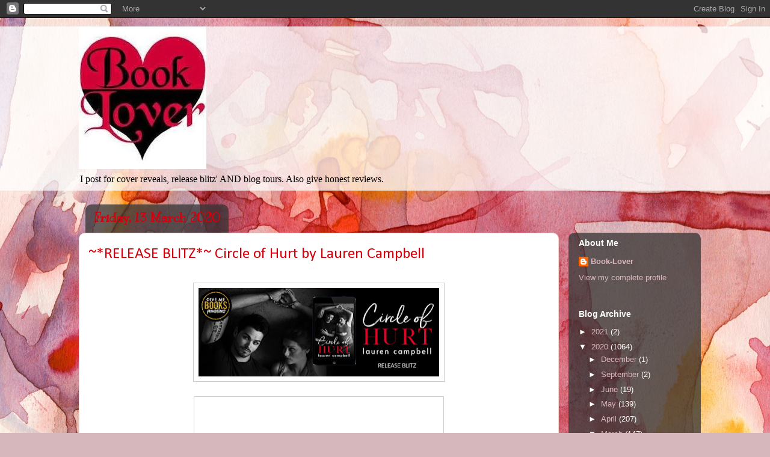

--- FILE ---
content_type: text/html; charset=UTF-8
request_url: https://book-loverblog14.blogspot.com/2020/03/release-blitz-circle-of-hurt-by-lauren.html
body_size: 19100
content:
<!DOCTYPE html>
<html class='v2' dir='ltr' lang='en-GB'>
<head>
<link href='https://www.blogger.com/static/v1/widgets/335934321-css_bundle_v2.css' rel='stylesheet' type='text/css'/>
<meta content='width=1100' name='viewport'/>
<meta content='text/html; charset=UTF-8' http-equiv='Content-Type'/>
<meta content='blogger' name='generator'/>
<link href='https://book-loverblog14.blogspot.com/favicon.ico' rel='icon' type='image/x-icon'/>
<link href='http://book-loverblog14.blogspot.com/2020/03/release-blitz-circle-of-hurt-by-lauren.html' rel='canonical'/>
<link rel="alternate" type="application/atom+xml" title="*** Book-Lover *** - Atom" href="https://book-loverblog14.blogspot.com/feeds/posts/default" />
<link rel="alternate" type="application/rss+xml" title="*** Book-Lover *** - RSS" href="https://book-loverblog14.blogspot.com/feeds/posts/default?alt=rss" />
<link rel="service.post" type="application/atom+xml" title="*** Book-Lover *** - Atom" href="https://www.blogger.com/feeds/34185847459033051/posts/default" />

<link rel="alternate" type="application/atom+xml" title="*** Book-Lover *** - Atom" href="https://book-loverblog14.blogspot.com/feeds/4539073530985847684/comments/default" />
<!--Can't find substitution for tag [blog.ieCssRetrofitLinks]-->
<link href='https://blogger.googleusercontent.com/img/b/R29vZ2xl/AVvXsEg-ReAFGL6uaBXdccE4prG4rVMMK3-RSgGGbybY1vrZ4J52KSMOY5hpOKpGVS_7MXKI8aMoPAJfmICC73yGX9yYhOKA-sePXLjfYgUL1e92s6IS-H5IgSx9nu8M1u-4rbg4x1Ns43YRFg/s400/RB+Banner.jpg' rel='image_src'/>
<meta content='http://book-loverblog14.blogspot.com/2020/03/release-blitz-circle-of-hurt-by-lauren.html' property='og:url'/>
<meta content='~*RELEASE BLITZ*~ Circle of Hurt by Lauren Campbell' property='og:title'/>
<meta content='            Title: Circle of Hurt      Author: Lauren Campbell   Genre: Contemporary Romance   with elements of cheating   Release Date: Mar...' property='og:description'/>
<meta content='https://blogger.googleusercontent.com/img/b/R29vZ2xl/AVvXsEg-ReAFGL6uaBXdccE4prG4rVMMK3-RSgGGbybY1vrZ4J52KSMOY5hpOKpGVS_7MXKI8aMoPAJfmICC73yGX9yYhOKA-sePXLjfYgUL1e92s6IS-H5IgSx9nu8M1u-4rbg4x1Ns43YRFg/w1200-h630-p-k-no-nu/RB+Banner.jpg' property='og:image'/>
<title>*** Book-Lover ***: ~*RELEASE BLITZ*~ Circle of Hurt by Lauren Campbell</title>
<style type='text/css'>@font-face{font-family:'Allerta';font-style:normal;font-weight:400;font-display:swap;src:url(//fonts.gstatic.com/s/allerta/v19/TwMO-IAHRlkbx940YnYXSCiN9uc.woff2)format('woff2');unicode-range:U+0000-00FF,U+0131,U+0152-0153,U+02BB-02BC,U+02C6,U+02DA,U+02DC,U+0304,U+0308,U+0329,U+2000-206F,U+20AC,U+2122,U+2191,U+2193,U+2212,U+2215,U+FEFF,U+FFFD;}@font-face{font-family:'Calibri';font-style:normal;font-weight:400;font-display:swap;src:url(//fonts.gstatic.com/l/font?kit=J7afnpV-BGlaFfdAhLEY67FIEjg&skey=a1029226f80653a8&v=v15)format('woff2');unicode-range:U+0000-00FF,U+0131,U+0152-0153,U+02BB-02BC,U+02C6,U+02DA,U+02DC,U+0304,U+0308,U+0329,U+2000-206F,U+20AC,U+2122,U+2191,U+2193,U+2212,U+2215,U+FEFF,U+FFFD;}@font-face{font-family:'Cambria';font-style:normal;font-weight:400;font-display:swap;src:url(//fonts.gstatic.com/l/font?kit=GFDqWAB9jnWLT-HIK7ILrphaOAw&skey=d4699178559bc4b0&v=v18)format('woff2');unicode-range:U+0000-00FF,U+0131,U+0152-0153,U+02BB-02BC,U+02C6,U+02DA,U+02DC,U+0304,U+0308,U+0329,U+2000-206F,U+20AC,U+2122,U+2191,U+2193,U+2212,U+2215,U+FEFF,U+FFFD;}@font-face{font-family:'Cherry Cream Soda';font-style:normal;font-weight:400;font-display:swap;src:url(//fonts.gstatic.com/s/cherrycreamsoda/v21/UMBIrOxBrW6w2FFyi9paG0fdVdRciQd9A98ZD47H.woff2)format('woff2');unicode-range:U+0000-00FF,U+0131,U+0152-0153,U+02BB-02BC,U+02C6,U+02DA,U+02DC,U+0304,U+0308,U+0329,U+2000-206F,U+20AC,U+2122,U+2191,U+2193,U+2212,U+2215,U+FEFF,U+FFFD;}@font-face{font-family:'Kranky';font-style:normal;font-weight:400;font-display:swap;src:url(//fonts.gstatic.com/s/kranky/v29/hESw6XVgJzlPsFn8oR2FRIzX_g.woff2)format('woff2');unicode-range:U+0000-00FF,U+0131,U+0152-0153,U+02BB-02BC,U+02C6,U+02DA,U+02DC,U+0304,U+0308,U+0329,U+2000-206F,U+20AC,U+2122,U+2191,U+2193,U+2212,U+2215,U+FEFF,U+FFFD;}</style>
<style id='page-skin-1' type='text/css'><!--
/*
-----------------------------------------------
Blogger Template Style
Name:     Awesome Inc.
Designer: Tina Chen
URL:      tinachen.org
----------------------------------------------- */
/* Content
----------------------------------------------- */
body {
font: normal normal 13px Cambria;
color: #333333;
background: #d5b7bc url(//themes.googleusercontent.com/image?id=0BwVBOzw_-hbMOGFhZWQ3YjgtZGZiZC00ODlhLWFkNmQtMzRmZmQzMjAxNTY0) repeat-x fixed center center /* Credit:jusant (https://www.istockphoto.com/googleimages.php?id=5359589&amp;platform=blogger) */;
}
html body .content-outer {
min-width: 0;
max-width: 100%;
width: 100%;
}
a:link {
text-decoration: none;
color: #d52a33;
}
a:visited {
text-decoration: none;
color: #7d181e;
}
a:hover {
text-decoration: underline;
color: #d52a33;
}
.body-fauxcolumn-outer .cap-top {
position: absolute;
z-index: 1;
height: 276px;
width: 100%;
background: transparent none repeat-x scroll top left;
_background-image: none;
}
/* Columns
----------------------------------------------- */
.content-inner {
padding: 0;
}
.header-inner .section {
margin: 0 16px;
}
.tabs-inner .section {
margin: 0 16px;
}
.main-inner {
padding-top: 60px;
}
.main-inner .column-center-inner,
.main-inner .column-left-inner,
.main-inner .column-right-inner {
padding: 0 5px;
}
*+html body .main-inner .column-center-inner {
margin-top: -60px;
}
#layout .main-inner .column-center-inner {
margin-top: 0;
}
/* Header
----------------------------------------------- */
.header-outer {
margin: 14px 0 10px 0;
background: transparent url(//www.blogblog.com/1kt/awesomeinc/header_gradient_artsy.png) repeat scroll 0 0;
}
.Header h1 {
font: normal normal 38px Cherry Cream Soda;
color: #333333;
text-shadow: 0 0 -1px #000000;
}
.Header h1 a {
color: #333333;
}
.Header .description {
font: normal normal 16px Georgia, Utopia, 'Palatino Linotype', Palatino, serif;
color: #000000;
}
.header-inner .Header .titlewrapper,
.header-inner .Header .descriptionwrapper {
padding-left: 0;
padding-right: 0;
margin-bottom: 0;
}
.header-inner .Header .titlewrapper {
padding-top: 9px;
}
/* Tabs
----------------------------------------------- */
.tabs-outer {
overflow: hidden;
position: relative;
background: transparent url(//www.blogblog.com/1kt/awesomeinc/tabs_gradient_artsy.png) repeat scroll 0 0;
}
#layout .tabs-outer {
overflow: visible;
}
.tabs-cap-top, .tabs-cap-bottom {
position: absolute;
width: 100%;
border-top: 1px solid #ce5f70;
}
.tabs-cap-bottom {
bottom: 0;
}
.tabs-inner .widget li a {
display: inline-block;
margin: 0;
padding: .6em 1.5em;
font: normal bold 13px Allerta;
color: #d5000b;
border-top: 1px solid #ce5f70;
border-bottom: 1px solid #ce5f70;
border-left: 1px solid #ce5f70;
height: 16px;
line-height: 16px;
}
.tabs-inner .widget li:last-child a {
border-right: 1px solid #ce5f70;
}
.tabs-inner .widget li.selected a, .tabs-inner .widget li a:hover {
background: #000000 url(//www.blogblog.com/1kt/awesomeinc/tabs_gradient_artsy.png) repeat-x scroll 0 -100px;
color: #d5a8af;
}
/* Headings
----------------------------------------------- */
h2 {
font: normal bold 14px Arial, Tahoma, Helvetica, FreeSans, sans-serif;
color: #ffffff;
}
/* Widgets
----------------------------------------------- */
.main-inner .section {
margin: 0 27px;
padding: 0;
}
.main-inner .column-left-outer,
.main-inner .column-right-outer {
margin-top: 0;
}
#layout .main-inner .column-left-outer,
#layout .main-inner .column-right-outer {
margin-top: 0;
}
.main-inner .column-left-inner,
.main-inner .column-right-inner {
background: transparent url(//www.blogblog.com/1kt/awesomeinc/tabs_gradient_artsy.png) repeat 0 0;
-moz-box-shadow: 0 0 0 rgba(0, 0, 0, .2);
-webkit-box-shadow: 0 0 0 rgba(0, 0, 0, .2);
-goog-ms-box-shadow: 0 0 0 rgba(0, 0, 0, .2);
box-shadow: 0 0 0 rgba(0, 0, 0, .2);
-moz-border-radius: 10px;
-webkit-border-radius: 10px;
-goog-ms-border-radius: 10px;
border-radius: 10px;
}
#layout .main-inner .column-left-inner,
#layout .main-inner .column-right-inner {
margin-top: 0;
}
.sidebar .widget {
font: normal normal 13px Arial, Tahoma, Helvetica, FreeSans, sans-serif;
color: #ffffff;
}
.sidebar .widget a:link {
color: #dab7bc;
}
.sidebar .widget a:visited {
color: #dac399;
}
.sidebar .widget a:hover {
color: #dab7bc;
}
.sidebar .widget h2 {
text-shadow: 0 0 -1px #000000;
}
.main-inner .widget {
background-color: transparent;
border: 1px solid transparent;
padding: 0 0 15px;
margin: 20px -16px;
-moz-box-shadow: 0 0 0 rgba(0, 0, 0, .2);
-webkit-box-shadow: 0 0 0 rgba(0, 0, 0, .2);
-goog-ms-box-shadow: 0 0 0 rgba(0, 0, 0, .2);
box-shadow: 0 0 0 rgba(0, 0, 0, .2);
-moz-border-radius: 10px;
-webkit-border-radius: 10px;
-goog-ms-border-radius: 10px;
border-radius: 10px;
}
.main-inner .widget h2 {
margin: 0 -0;
padding: .6em 0 .5em;
border-bottom: 1px solid transparent;
}
.footer-inner .widget h2 {
padding: 0 0 .4em;
border-bottom: 1px solid transparent;
}
.main-inner .widget h2 + div, .footer-inner .widget h2 + div {
border-top: 0 solid transparent;
padding-top: 8px;
}
.main-inner .widget .widget-content {
margin: 0 -0;
padding: 7px 0 0;
}
.main-inner .widget ul, .main-inner .widget #ArchiveList ul.flat {
margin: -8px -15px 0;
padding: 0;
list-style: none;
}
.main-inner .widget #ArchiveList {
margin: -8px 0 0;
}
.main-inner .widget ul li, .main-inner .widget #ArchiveList ul.flat li {
padding: .5em 15px;
text-indent: 0;
color: #ffffff;
border-top: 0 solid transparent;
border-bottom: 1px solid transparent;
}
.main-inner .widget #ArchiveList ul li {
padding-top: .25em;
padding-bottom: .25em;
}
.main-inner .widget ul li:first-child, .main-inner .widget #ArchiveList ul.flat li:first-child {
border-top: none;
}
.main-inner .widget ul li:last-child, .main-inner .widget #ArchiveList ul.flat li:last-child {
border-bottom: none;
}
.post-body {
position: relative;
}
.main-inner .widget .post-body ul {
padding: 0 2.5em;
margin: .5em 0;
list-style: disc;
}
.main-inner .widget .post-body ul li {
padding: 0.25em 0;
margin-bottom: .25em;
color: #333333;
border: none;
}
.footer-inner .widget ul {
padding: 0;
list-style: none;
}
.widget .zippy {
color: #ffffff;
}
/* Posts
----------------------------------------------- */
body .main-inner .Blog {
padding: 0;
margin-bottom: 1em;
background-color: transparent;
border: none;
-moz-box-shadow: 0 0 0 rgba(0, 0, 0, 0);
-webkit-box-shadow: 0 0 0 rgba(0, 0, 0, 0);
-goog-ms-box-shadow: 0 0 0 rgba(0, 0, 0, 0);
box-shadow: 0 0 0 rgba(0, 0, 0, 0);
}
.main-inner .section:last-child .Blog:last-child {
padding: 0;
margin-bottom: 1em;
}
.main-inner .widget h2.date-header {
margin: 0 -15px 1px;
padding: 0 0 0 0;
font: normal bold 20px Kranky;
color: #d5000b;
background: transparent url(//www.blogblog.com/1kt/awesomeinc/tabs_gradient_artsy.png) repeat fixed center center;
border-top: 0 solid #000000;
border-bottom: 1px solid transparent;
-moz-border-radius-topleft: 10px;
-moz-border-radius-topright: 10px;
-webkit-border-top-left-radius: 10px;
-webkit-border-top-right-radius: 10px;
border-top-left-radius: 10px;
border-top-right-radius: 10px;
position: absolute;
bottom: 100%;
left: 25px;
text-shadow: 0 0 -1px #000000;
}
.main-inner .widget h2.date-header span {
font: normal bold 20px Kranky;
display: block;
padding: .5em 15px;
border-left: 0 solid #000000;
border-right: 0 solid #000000;
}
.date-outer {
position: relative;
margin: 60px 0 20px;
padding: 0 15px;
background-color: #ffffff;
border: 1px solid #f4d3cc;
-moz-box-shadow: 0 0 0 rgba(0, 0, 0, .2);
-webkit-box-shadow: 0 0 0 rgba(0, 0, 0, .2);
-goog-ms-box-shadow: 0 0 0 rgba(0, 0, 0, .2);
box-shadow: 0 0 0 rgba(0, 0, 0, .2);
-moz-border-radius: 10px;
-webkit-border-radius: 10px;
-goog-ms-border-radius: 10px;
border-radius: 10px;
}
.date-outer:first-child {
margin-top: 0;
}
.date-outer:last-child {
margin-bottom: 0;
-moz-border-radius-bottomleft: 0;
-moz-border-radius-bottomright: 0;
-webkit-border-bottom-left-radius: 0;
-webkit-border-bottom-right-radius: 0;
-goog-ms-border-bottom-left-radius: 0;
-goog-ms-border-bottom-right-radius: 0;
border-bottom-left-radius: 0;
border-bottom-right-radius: 0;
}
.date-posts {
margin: 0 -0;
padding: 0 0;
clear: both;
}
.post-outer, .inline-ad {
border-top: 1px solid #f4d3cc;
margin: 0 -0;
padding: 15px 0;
}
.post-outer {
padding-bottom: 10px;
}
.post-outer:first-child {
padding-top: 10px;
border-top: none;
}
.post-outer:last-child, .inline-ad:last-child {
border-bottom: none;
}
.post-body {
position: relative;
}
.post-body img {
padding: 8px;
background: #ffffff;
border: 1px solid #cccccc;
-moz-box-shadow: 0 0 0 rgba(0, 0, 0, .2);
-webkit-box-shadow: 0 0 0 rgba(0, 0, 0, .2);
box-shadow: 0 0 0 rgba(0, 0, 0, .2);
-moz-border-radius: 0;
-webkit-border-radius: 0;
border-radius: 0;
}
h3.post-title, h4 {
font: normal normal 26px Calibri;
color: #d5000b;
}
h3.post-title a {
font: normal normal 26px Calibri;
color: #d5000b;
}
h3.post-title a:hover {
color: #d52a33;
text-decoration: underline;
}
.post-header {
margin: 0 0 1em;
}
.post-body {
line-height: 1.4;
}
.post-outer h2 {
color: #333333;
}
.post-footer {
margin: 1.5em 0 0;
}
#blog-pager {
padding: 15px;
font-size: 120%;
background-color: #ffffff;
border: 1px solid transparent;
-moz-box-shadow: 0 0 0 rgba(0, 0, 0, .2);
-webkit-box-shadow: 0 0 0 rgba(0, 0, 0, .2);
-goog-ms-box-shadow: 0 0 0 rgba(0, 0, 0, .2);
box-shadow: 0 0 0 rgba(0, 0, 0, .2);
-moz-border-radius: 10px;
-webkit-border-radius: 10px;
-goog-ms-border-radius: 10px;
border-radius: 10px;
-moz-border-radius-topleft: 0;
-moz-border-radius-topright: 0;
-webkit-border-top-left-radius: 0;
-webkit-border-top-right-radius: 0;
-goog-ms-border-top-left-radius: 0;
-goog-ms-border-top-right-radius: 0;
border-top-left-radius: 0;
border-top-right-radius-topright: 0;
margin-top: 0;
}
.blog-feeds, .post-feeds {
margin: 1em 0;
text-align: center;
color: #333333;
}
.blog-feeds a, .post-feeds a {
color: #ffffff;
}
.blog-feeds a:visited, .post-feeds a:visited {
color: #ffffff;
}
.blog-feeds a:hover, .post-feeds a:hover {
color: #ffffff;
}
.post-outer .comments {
margin-top: 2em;
}
/* Comments
----------------------------------------------- */
.comments .comments-content .icon.blog-author {
background-repeat: no-repeat;
background-image: url([data-uri]);
}
.comments .comments-content .loadmore a {
border-top: 1px solid #ce5f70;
border-bottom: 1px solid #ce5f70;
}
.comments .continue {
border-top: 2px solid #ce5f70;
}
/* Footer
----------------------------------------------- */
.footer-outer {
margin: -0 0 -1px;
padding: 0 0 0;
color: #333333;
overflow: hidden;
}
.footer-fauxborder-left {
border-top: 1px solid transparent;
background: transparent url(//www.blogblog.com/1kt/awesomeinc/header_gradient_artsy.png) repeat scroll 0 0;
-moz-box-shadow: 0 0 0 rgba(0, 0, 0, .2);
-webkit-box-shadow: 0 0 0 rgba(0, 0, 0, .2);
-goog-ms-box-shadow: 0 0 0 rgba(0, 0, 0, .2);
box-shadow: 0 0 0 rgba(0, 0, 0, .2);
margin: 0 -0;
}
/* Mobile
----------------------------------------------- */
body.mobile {
background-size: 100% auto;
}
.mobile .body-fauxcolumn-outer {
background: transparent none repeat scroll top left;
}
*+html body.mobile .main-inner .column-center-inner {
margin-top: 0;
}
.mobile .main-inner .widget {
padding: 0 0 15px;
}
.mobile .main-inner .widget h2 + div,
.mobile .footer-inner .widget h2 + div {
border-top: none;
padding-top: 0;
}
.mobile .footer-inner .widget h2 {
padding: 0.5em 0;
border-bottom: none;
}
.mobile .main-inner .widget .widget-content {
margin: 0;
padding: 7px 0 0;
}
.mobile .main-inner .widget ul,
.mobile .main-inner .widget #ArchiveList ul.flat {
margin: 0 -15px 0;
}
.mobile .main-inner .widget h2.date-header {
left: 0;
}
.mobile .date-header span {
padding: 0.4em 0;
}
.mobile .date-outer:first-child {
margin-bottom: 0;
border: 1px solid #f4d3cc;
-moz-border-radius-topleft: 10px;
-moz-border-radius-topright: 10px;
-webkit-border-top-left-radius: 10px;
-webkit-border-top-right-radius: 10px;
-goog-ms-border-top-left-radius: 10px;
-goog-ms-border-top-right-radius: 10px;
border-top-left-radius: 10px;
border-top-right-radius: 10px;
}
.mobile .date-outer {
border-color: #f4d3cc;
border-width: 0 1px 1px;
}
.mobile .date-outer:last-child {
margin-bottom: 0;
}
.mobile .main-inner {
padding: 0;
}
.mobile .header-inner .section {
margin: 0;
}
.mobile .post-outer, .mobile .inline-ad {
padding: 5px 0;
}
.mobile .tabs-inner .section {
margin: 0 10px;
}
.mobile .main-inner .widget h2 {
margin: 0;
padding: 0;
}
.mobile .main-inner .widget h2.date-header span {
padding: 0;
}
.mobile .main-inner .widget .widget-content {
margin: 0;
padding: 7px 0 0;
}
.mobile #blog-pager {
border: 1px solid transparent;
background: transparent url(//www.blogblog.com/1kt/awesomeinc/header_gradient_artsy.png) repeat scroll 0 0;
}
.mobile .main-inner .column-left-inner,
.mobile .main-inner .column-right-inner {
background: transparent url(//www.blogblog.com/1kt/awesomeinc/tabs_gradient_artsy.png) repeat 0 0;
-moz-box-shadow: none;
-webkit-box-shadow: none;
-goog-ms-box-shadow: none;
box-shadow: none;
}
.mobile .date-posts {
margin: 0;
padding: 0;
}
.mobile .footer-fauxborder-left {
margin: 0;
border-top: inherit;
}
.mobile .main-inner .section:last-child .Blog:last-child {
margin-bottom: 0;
}
.mobile-index-contents {
color: #333333;
}
.mobile .mobile-link-button {
background: #d52a33 url(//www.blogblog.com/1kt/awesomeinc/tabs_gradient_artsy.png) repeat scroll 0 0;
}
.mobile-link-button a:link, .mobile-link-button a:visited {
color: #ffffff;
}
.mobile .tabs-inner .PageList .widget-content {
background: transparent;
border-top: 1px solid;
border-color: #ce5f70;
color: #d5000b;
}
.mobile .tabs-inner .PageList .widget-content .pagelist-arrow {
border-left: 1px solid #ce5f70;
}

--></style>
<style id='template-skin-1' type='text/css'><!--
body {
min-width: 1050px;
}
.content-outer, .content-fauxcolumn-outer, .region-inner {
min-width: 1050px;
max-width: 1050px;
_width: 1050px;
}
.main-inner .columns {
padding-left: 0px;
padding-right: 220px;
}
.main-inner .fauxcolumn-center-outer {
left: 0px;
right: 220px;
/* IE6 does not respect left and right together */
_width: expression(this.parentNode.offsetWidth -
parseInt("0px") -
parseInt("220px") + 'px');
}
.main-inner .fauxcolumn-left-outer {
width: 0px;
}
.main-inner .fauxcolumn-right-outer {
width: 220px;
}
.main-inner .column-left-outer {
width: 0px;
right: 100%;
margin-left: -0px;
}
.main-inner .column-right-outer {
width: 220px;
margin-right: -220px;
}
#layout {
min-width: 0;
}
#layout .content-outer {
min-width: 0;
width: 800px;
}
#layout .region-inner {
min-width: 0;
width: auto;
}
body#layout div.add_widget {
padding: 8px;
}
body#layout div.add_widget a {
margin-left: 32px;
}
--></style>
<style>
    body {background-image:url(\/\/themes.googleusercontent.com\/image?id=0BwVBOzw_-hbMOGFhZWQ3YjgtZGZiZC00ODlhLWFkNmQtMzRmZmQzMjAxNTY0);}
    
@media (max-width: 200px) { body {background-image:url(\/\/themes.googleusercontent.com\/image?id=0BwVBOzw_-hbMOGFhZWQ3YjgtZGZiZC00ODlhLWFkNmQtMzRmZmQzMjAxNTY0&options=w200);}}
@media (max-width: 400px) and (min-width: 201px) { body {background-image:url(\/\/themes.googleusercontent.com\/image?id=0BwVBOzw_-hbMOGFhZWQ3YjgtZGZiZC00ODlhLWFkNmQtMzRmZmQzMjAxNTY0&options=w400);}}
@media (max-width: 800px) and (min-width: 401px) { body {background-image:url(\/\/themes.googleusercontent.com\/image?id=0BwVBOzw_-hbMOGFhZWQ3YjgtZGZiZC00ODlhLWFkNmQtMzRmZmQzMjAxNTY0&options=w800);}}
@media (max-width: 1200px) and (min-width: 801px) { body {background-image:url(\/\/themes.googleusercontent.com\/image?id=0BwVBOzw_-hbMOGFhZWQ3YjgtZGZiZC00ODlhLWFkNmQtMzRmZmQzMjAxNTY0&options=w1200);}}
/* Last tag covers anything over one higher than the previous max-size cap. */
@media (min-width: 1201px) { body {background-image:url(\/\/themes.googleusercontent.com\/image?id=0BwVBOzw_-hbMOGFhZWQ3YjgtZGZiZC00ODlhLWFkNmQtMzRmZmQzMjAxNTY0&options=w1600);}}
  </style>
<link href='https://www.blogger.com/dyn-css/authorization.css?targetBlogID=34185847459033051&amp;zx=99ff3fae-7449-4168-9eef-026dd03684c5' media='none' onload='if(media!=&#39;all&#39;)media=&#39;all&#39;' rel='stylesheet'/><noscript><link href='https://www.blogger.com/dyn-css/authorization.css?targetBlogID=34185847459033051&amp;zx=99ff3fae-7449-4168-9eef-026dd03684c5' rel='stylesheet'/></noscript>
<meta name='google-adsense-platform-account' content='ca-host-pub-1556223355139109'/>
<meta name='google-adsense-platform-domain' content='blogspot.com'/>

</head>
<body class='loading variant-artsy'>
<div class='navbar section' id='navbar' name='Navbar'><div class='widget Navbar' data-version='1' id='Navbar1'><script type="text/javascript">
    function setAttributeOnload(object, attribute, val) {
      if(window.addEventListener) {
        window.addEventListener('load',
          function(){ object[attribute] = val; }, false);
      } else {
        window.attachEvent('onload', function(){ object[attribute] = val; });
      }
    }
  </script>
<div id="navbar-iframe-container"></div>
<script type="text/javascript" src="https://apis.google.com/js/platform.js"></script>
<script type="text/javascript">
      gapi.load("gapi.iframes:gapi.iframes.style.bubble", function() {
        if (gapi.iframes && gapi.iframes.getContext) {
          gapi.iframes.getContext().openChild({
              url: 'https://www.blogger.com/navbar/34185847459033051?po\x3d4539073530985847684\x26origin\x3dhttps://book-loverblog14.blogspot.com',
              where: document.getElementById("navbar-iframe-container"),
              id: "navbar-iframe"
          });
        }
      });
    </script><script type="text/javascript">
(function() {
var script = document.createElement('script');
script.type = 'text/javascript';
script.src = '//pagead2.googlesyndication.com/pagead/js/google_top_exp.js';
var head = document.getElementsByTagName('head')[0];
if (head) {
head.appendChild(script);
}})();
</script>
</div></div>
<div class='body-fauxcolumns'>
<div class='fauxcolumn-outer body-fauxcolumn-outer'>
<div class='cap-top'>
<div class='cap-left'></div>
<div class='cap-right'></div>
</div>
<div class='fauxborder-left'>
<div class='fauxborder-right'></div>
<div class='fauxcolumn-inner'>
</div>
</div>
<div class='cap-bottom'>
<div class='cap-left'></div>
<div class='cap-right'></div>
</div>
</div>
</div>
<div class='content'>
<div class='content-fauxcolumns'>
<div class='fauxcolumn-outer content-fauxcolumn-outer'>
<div class='cap-top'>
<div class='cap-left'></div>
<div class='cap-right'></div>
</div>
<div class='fauxborder-left'>
<div class='fauxborder-right'></div>
<div class='fauxcolumn-inner'>
</div>
</div>
<div class='cap-bottom'>
<div class='cap-left'></div>
<div class='cap-right'></div>
</div>
</div>
</div>
<div class='content-outer'>
<div class='content-cap-top cap-top'>
<div class='cap-left'></div>
<div class='cap-right'></div>
</div>
<div class='fauxborder-left content-fauxborder-left'>
<div class='fauxborder-right content-fauxborder-right'></div>
<div class='content-inner'>
<header>
<div class='header-outer'>
<div class='header-cap-top cap-top'>
<div class='cap-left'></div>
<div class='cap-right'></div>
</div>
<div class='fauxborder-left header-fauxborder-left'>
<div class='fauxborder-right header-fauxborder-right'></div>
<div class='region-inner header-inner'>
<div class='header section' id='header' name='Header'><div class='widget Header' data-version='1' id='Header1'>
<div id='header-inner'>
<a href='https://book-loverblog14.blogspot.com/' style='display: block'>
<img alt='*** Book-Lover ***' height='237px; ' id='Header1_headerimg' src='https://blogger.googleusercontent.com/img/b/R29vZ2xl/AVvXsEjfOJaVUm4XH3o19QCceZFipXre6jBwW-GfPs-9QVgTW4uko4doxlWsOaiLArv_FxaZ0es0743ZiGHpeDmphcFdCXJ-t2CfUSWBwg6pZFICMLVIAzV8UYXu-X1WN9NVC7ZhvNxR-DzaYbk/s1600/10615598_1487986224782762_1815506792151355563_n.jpg' style='display: block' width='212px; '/>
</a>
<div class='descriptionwrapper'>
<p class='description'><span>I post for cover reveals, release blitz' AND blog tours. Also give honest reviews.</span></p>
</div>
</div>
</div></div>
</div>
</div>
<div class='header-cap-bottom cap-bottom'>
<div class='cap-left'></div>
<div class='cap-right'></div>
</div>
</div>
</header>
<div class='tabs-outer'>
<div class='tabs-cap-top cap-top'>
<div class='cap-left'></div>
<div class='cap-right'></div>
</div>
<div class='fauxborder-left tabs-fauxborder-left'>
<div class='fauxborder-right tabs-fauxborder-right'></div>
<div class='region-inner tabs-inner'>
<div class='tabs no-items section' id='crosscol' name='Cross-column'></div>
<div class='tabs no-items section' id='crosscol-overflow' name='Cross-Column 2'></div>
</div>
</div>
<div class='tabs-cap-bottom cap-bottom'>
<div class='cap-left'></div>
<div class='cap-right'></div>
</div>
</div>
<div class='main-outer'>
<div class='main-cap-top cap-top'>
<div class='cap-left'></div>
<div class='cap-right'></div>
</div>
<div class='fauxborder-left main-fauxborder-left'>
<div class='fauxborder-right main-fauxborder-right'></div>
<div class='region-inner main-inner'>
<div class='columns fauxcolumns'>
<div class='fauxcolumn-outer fauxcolumn-center-outer'>
<div class='cap-top'>
<div class='cap-left'></div>
<div class='cap-right'></div>
</div>
<div class='fauxborder-left'>
<div class='fauxborder-right'></div>
<div class='fauxcolumn-inner'>
</div>
</div>
<div class='cap-bottom'>
<div class='cap-left'></div>
<div class='cap-right'></div>
</div>
</div>
<div class='fauxcolumn-outer fauxcolumn-left-outer'>
<div class='cap-top'>
<div class='cap-left'></div>
<div class='cap-right'></div>
</div>
<div class='fauxborder-left'>
<div class='fauxborder-right'></div>
<div class='fauxcolumn-inner'>
</div>
</div>
<div class='cap-bottom'>
<div class='cap-left'></div>
<div class='cap-right'></div>
</div>
</div>
<div class='fauxcolumn-outer fauxcolumn-right-outer'>
<div class='cap-top'>
<div class='cap-left'></div>
<div class='cap-right'></div>
</div>
<div class='fauxborder-left'>
<div class='fauxborder-right'></div>
<div class='fauxcolumn-inner'>
</div>
</div>
<div class='cap-bottom'>
<div class='cap-left'></div>
<div class='cap-right'></div>
</div>
</div>
<!-- corrects IE6 width calculation -->
<div class='columns-inner'>
<div class='column-center-outer'>
<div class='column-center-inner'>
<div class='main section' id='main' name='Main'><div class='widget Blog' data-version='1' id='Blog1'>
<div class='blog-posts hfeed'>

          <div class="date-outer">
        
<h2 class='date-header'><span>Friday, 13 March 2020</span></h2>

          <div class="date-posts">
        
<div class='post-outer'>
<div class='post hentry uncustomized-post-template' itemprop='blogPost' itemscope='itemscope' itemtype='http://schema.org/BlogPosting'>
<meta content='https://blogger.googleusercontent.com/img/b/R29vZ2xl/AVvXsEg-ReAFGL6uaBXdccE4prG4rVMMK3-RSgGGbybY1vrZ4J52KSMOY5hpOKpGVS_7MXKI8aMoPAJfmICC73yGX9yYhOKA-sePXLjfYgUL1e92s6IS-H5IgSx9nu8M1u-4rbg4x1Ns43YRFg/s400/RB+Banner.jpg' itemprop='image_url'/>
<meta content='34185847459033051' itemprop='blogId'/>
<meta content='4539073530985847684' itemprop='postId'/>
<a name='4539073530985847684'></a>
<h3 class='post-title entry-title' itemprop='name'>
~*RELEASE BLITZ*~ Circle of Hurt by Lauren Campbell
</h3>
<div class='post-header'>
<div class='post-header-line-1'></div>
</div>
<div class='post-body entry-content' id='post-body-4539073530985847684' itemprop='description articleBody'>
<span style="font-family: &quot;times new roman&quot;; font-size: x-small;"></span><br />
<div class="separator" style="clear: both; text-align: center;">
<a href="https://blogger.googleusercontent.com/img/b/R29vZ2xl/AVvXsEg-ReAFGL6uaBXdccE4prG4rVMMK3-RSgGGbybY1vrZ4J52KSMOY5hpOKpGVS_7MXKI8aMoPAJfmICC73yGX9yYhOKA-sePXLjfYgUL1e92s6IS-H5IgSx9nu8M1u-4rbg4x1Ns43YRFg/s1600/RB+Banner.jpg" imageanchor="1" style="margin-left: 1em; margin-right: 1em;"><img border="0" data-original-height="315" data-original-width="851" height="147" src="https://blogger.googleusercontent.com/img/b/R29vZ2xl/AVvXsEg-ReAFGL6uaBXdccE4prG4rVMMK3-RSgGGbybY1vrZ4J52KSMOY5hpOKpGVS_7MXKI8aMoPAJfmICC73yGX9yYhOKA-sePXLjfYgUL1e92s6IS-H5IgSx9nu8M1u-4rbg4x1Ns43YRFg/s400/RB+Banner.jpg" width="400" /></a></div>
<div class="separator" style="clear: both; text-align: center;">
</div>
<div class="separator" style="clear: both; text-align: center;">
<br /></div>
<div class="separator" style="clear: both; text-align: center;">
<a href="https://1.bp.blogspot.com/-9DAeU7KS5EQ/XklUJeIOeOI/AAAAAAAAfxk/CPI8E86RHaspuZg3jXeLOBoM-ACo8QaNQCLcBGAsYHQ/s1600/Circle%2Bof%2BHurt%2BEbook%2BCover.jpg" imageanchor="1" style="margin-left: 1em; margin-right: 1em;"><img border="0" data-original-height="1600" data-original-width="998" height="640" src="https://1.bp.blogspot.com/-9DAeU7KS5EQ/XklUJeIOeOI/AAAAAAAAfxk/CPI8E86RHaspuZg3jXeLOBoM-ACo8QaNQCLcBGAsYHQ/s640/Circle%2Bof%2BHurt%2BEbook%2BCover.jpg" width="398" /></a></div>
<div class="separator" style="clear: both; text-align: center;">
<br /></div>
<div class="separator" style="clear: both; text-align: center;">
<span style="color: black; font-family: &quot;arial&quot; , &quot;helvetica&quot; , sans-serif; font-size: large;"><b>Title: <span style="font-family: &quot;arial&quot; , &quot;helvetica&quot; , sans-serif;">Circle of Hurt</span></b></span></div>
<div class="separator" style="clear: both; text-align: center;">
<b><span style="color: black; font-family: &quot;arial&quot;; font-size: large;"> </span></b></div>
<div class="separator" style="clear: both; text-align: center;">
<span style="color: black; font-family: &quot;arial&quot; , &quot;helvetica&quot; , sans-serif; font-size: large;"><b>Author: Lauren Campbell</b></span></div>
<div class="separator" style="clear: both; text-align: center;">
<span style="color: black; font-family: &quot;arial&quot; , &quot;helvetica&quot; , sans-serif; font-size: large;"><b>Genre: <span style="font-family: &quot;arial&quot; , &quot;helvetica&quot; , sans-serif;">Contemporary Romance</span></b></span></div>
<div class="separator" style="clear: both; text-align: center;">
<span style="color: black; font-family: &quot;arial&quot; , &quot;helvetica&quot; , sans-serif; font-size: large;"><b><span style="font-family: &quot;arial&quot; , &quot;helvetica&quot; , sans-serif;">with elements of cheating</span></b></span></div>
<div class="separator" style="clear: both; text-align: center;">
<b><span style="font-size: large;"><span style="font-family: &quot;arial&quot; , &quot;helvetica&quot; , sans-serif;">Release Date: March 13, 2020</span></span></b></div>
<div class="separator" style="clear: both; text-align: center;">
<br /></div>
<div class="separator" style="clear: both; text-align: center;">
<br /></div>
<br />
<div class="separator" style="clear: both; text-align: center;">
<span style="color: red;"><span style="font-family: &quot;abovea demo version&quot;; font-size: 28pt; line-height: 115%;"><span style="font-family: &quot;coneria script demo&quot;; font-size: 36pt; line-height: 115%;"><b><span style="font-family: &quot;coneria script demo&quot;; font-size: 36pt; line-height: 115%;">Blurb</span></b></span></span></span></div>
<div style="text-align: justify;">
<br />
<div class="MsoNormal">
<div style="text-align: justify;">
<div class="MsoNormal">
<span style="font-family: &quot;arial&quot; , &quot;helvetica&quot; , sans-serif; font-size: large;">For years, infertility followed me like a cloud.<o:p></o:p></span></div>
<div class="MsoNormal">
<br /></div>
<div class="MsoNormal">
<span style="font-family: &quot;arial&quot; , &quot;helvetica&quot; , sans-serif; font-size: large;">But finally, the sun has risen.&nbsp;<o:p></o:p></span></div>
<div class="MsoNormal">
<br /></div>
<div class="MsoNormal">
<span style="font-family: &quot;arial&quot; , &quot;helvetica&quot; , sans-serif; font-size: large;">Finally, I am pregnant.&nbsp;<o:p></o:p></span></div>
<div class="MsoNormal">
<br /></div>
<div class="MsoNormal">
<span style="font-family: &quot;arial&quot; , &quot;helvetica&quot; , sans-serif; font-size: large;">Except now a new storm rages in the distance&#8212;one I have no
choice but to pass through.&nbsp;<o:p></o:p></span></div>
<div class="MsoNormal">
<br /></div>
<div class="MsoNormal">
<span style="font-family: &quot;arial&quot; , &quot;helvetica&quot; , sans-serif; font-size: large;">I have no idea if the child I&#8217;m carrying belongs to my
husband ... or to the man I&#8217;ve betrayed him with&#8212;a man I&#8217;ve come to love but whose
name I don&#8217;t know.<o:p></o:p></span></div>
<div class="MsoNormal">
<br /></div>
<div class="MsoNormal">
<span style="font-family: &quot;arial&quot; , &quot;helvetica&quot; , sans-serif; font-size: large;">What I do know is that I&#8217;m a cheat. A liar. Undeserving of
this baby inside me.<o:p></o:p></span></div>
<div class="MsoNormal">
<br /></div>
<div class="MsoNormal">
<span style="font-family: &quot;arial&quot; , &quot;helvetica&quot; , sans-serif; font-size: large;">I don&#8217;t know how this will end. But I do know it won&#8217;t be
without casualties, because this is a story in which a true happy ending cannot
exist.&nbsp;<o:p></o:p></span></div>
<div class="MsoNormal">
<br /></div>
<div class="MsoNormal">
<span style="font-family: &quot;arial&quot; , &quot;helvetica&quot; , sans-serif; font-size: large;">A story of how my love for one grew into three but must end
with only two.&nbsp;</span></div>
</div>
<span style="font-family: &quot;arial&quot; , &quot;helvetica&quot; , sans-serif; font-size: large;">
</span></div>
<div style="text-align: left;">
<br /></div>
<div style="text-align: left;">
<br /></div>
<div style="text-align: center;">
<b><a href="https://www.goodreads.com/book/show/36359494-circle-of-hurt" target="_blank"><span style="color: red;"><span style="color: red; font-family: &quot;arial&quot; , &quot;helvetica&quot; , sans-serif; font-size: x-large;">ADD TO GOODREADS</span></span></a><i><span style="font-size: large;"><span style="font-family: &quot;arial&quot; , &quot;helvetica&quot; , sans-serif;"> </span></span></i></b></div>
</div>
<div align="center" style="text-align: justify;">
</div>
<div class="separator" style="clear: both; text-align: center;">
<br /></div>
<div class="separator" style="clear: both; text-align: center;">
<br /></div>
<div class="separator" style="clear: both; text-align: center;">
<a href="https://1.bp.blogspot.com/-M_7Gmp26p4Q/XmZHtY_Zd0I/AAAAAAAAhJA/oDUaBep8abI_a3ZqjQEvPmxQ8by5BsUlQCLcBGAsYHQ/s1600/Circle%2Bof%2BHurt%2BAvailable%2BNow%2B1.png" imageanchor="1" style="margin-left: 1em; margin-right: 1em;"><img border="0" data-original-height="789" data-original-width="940" height="335" src="https://1.bp.blogspot.com/-M_7Gmp26p4Q/XmZHtY_Zd0I/AAAAAAAAhJA/oDUaBep8abI_a3ZqjQEvPmxQ8by5BsUlQCLcBGAsYHQ/s400/Circle%2Bof%2BHurt%2BAvailable%2BNow%2B1.png" width="400" /></a></div>
<div class="separator" style="clear: both; text-align: center;">
<br /></div>
<div class="separator" style="clear: both; text-align: center;">
<br /></div>
<div class="separator" style="clear: both; text-align: center;">
<br /></div>
<div class="separator" style="clear: both; text-align: center;">
<b style="font-family: &quot;coneria script demo&quot;; font-size: 48px;"><span style="color: red; font-family: &quot;coneria script demo&quot;; font-size: 36pt; line-height: 55.2px;">Purchase Links</span></b></div>
<div class="separator" style="clear: both; text-align: center;">
<br /></div>
<div class="separator" style="clear: both; text-align: center;">
<span style="font-family: &quot;arial&quot; , &quot;helvetica&quot; , sans-serif; font-size: large;"><b>$2.99 for a limited time!</b></span></div>
<div class="separator" style="clear: both; text-align: center;">
<br /></div>
<div class="separator" style="clear: both; text-align: center;">
<span style="font-family: &quot;arial&quot; , &quot;helvetica&quot; , sans-serif; font-size: x-large;"><b>AMAZON <a href="http://1click.bz/CircleofHurtAMZNUS">US</a> / <a href="http://1click.bz/CircleofHurtAMZNUK">UK</a> / <a href="http://1click.bz/CircleofHurtAMZNCA">CA</a> / <a href="http://1click.bz/CircleofHurtAMZNAU">AU</a></b></span></div>
<div class="separator" style="clear: both; text-align: center;">
<br /></div>
<div class="separator" style="clear: both; text-align: center;">
<span style="font-family: &quot;arial&quot; , &quot;helvetica&quot; , sans-serif; font-size: large;"><b>Free in Kindle Unlimited</b></span></div>
<div class="separator" style="clear: both; text-align: center;">
<br /></div>
<div class="separator" style="clear: both; text-align: center;">
<br /></div>
<div class="separator" style="clear: both; text-align: center;">
<br /></div>
<div class="separator" style="clear: both; text-align: center;">
<a href="https://1.bp.blogspot.com/-Kdn-ztMA4Rs/XmZHvzgTwQI/AAAAAAAAhJg/ZKsnoirvkrM02hCb2-tcJjchrxSpa4ZMQCLcBGAsYHQ/s1600/Circle%2Bof%2BHurt%2BTeaser%2B5.jpg" imageanchor="1" style="margin-left: 1em; margin-right: 1em;"><img border="0" data-original-height="789" data-original-width="940" height="335" src="https://1.bp.blogspot.com/-Kdn-ztMA4Rs/XmZHvzgTwQI/AAAAAAAAhJg/ZKsnoirvkrM02hCb2-tcJjchrxSpa4ZMQCLcBGAsYHQ/s400/Circle%2Bof%2BHurt%2BTeaser%2B5.jpg" width="400" /></a></div>
<div class="separator" style="clear: both; text-align: center;">
<br /></div>
<div class="separator" style="clear: both; text-align: center;">
<br /></div>
<div class="separator" style="clear: both; text-align: center;">
<b style="font-family: &quot;coneria script demo&quot;; font-size: 48px;"><span style="color: red; font-family: &quot;coneria script demo&quot;; font-size: 36pt; line-height: 55.2px;">Excerpt</span></b></div>
<div class="separator" style="clear: both; text-align: center;">
<br /></div>
<div class="MsoNormal" style="text-align: justify;">
<div class="MsoNormal">
<b><span lang="EN-US"><span style="font-family: &quot;arial&quot; , &quot;helvetica&quot; , sans-serif; font-size: large;">Prologue<o:p></o:p></span></span></b></div>
<div class="MsoNormal">
<br /></div>
<div class="MsoNormal">
<span style="font-family: &quot;arial&quot; , &quot;helvetica&quot; , sans-serif; font-size: large;">Pain relievers. You stare at the multitude of options at
your fingertips, a whining toddler at your feet. Vitamins. I back away from
them. Watch you ruffle the shock of blonde before taking the tiny hand that
claws at your leg.&nbsp;<o:p></o:p></span></div>
<div class="MsoNormal">
<br /></div>
<div class="MsoNormal">
<span style="font-family: &quot;arial&quot; , &quot;helvetica&quot; , sans-serif; font-size: large;">The commotion in the store falls silent. I'm paralyzed, my
throat constricted, hands sweaty, eyes burning out of fear that I'll blink and
you'll be gone.&nbsp;<o:p></o:p></span></div>
<div class="MsoNormal">
<br /></div>
<div class="MsoNormal">
<span style="font-family: &quot;arial&quot; , &quot;helvetica&quot; , sans-serif; font-size: large;">You bite your lip, your eyes scanning the back of a box of
Dimetapp before mumbling something to the girl. She is persistent. Throws a
tantrum. You pick her up, my eyes trained on the strength of your arms -- the
muscular lines that cut across your skin.<o:p></o:p></span></div>
<div class="MsoNormal">
<br /></div>
<div class="MsoNormal">
<span style="font-family: &quot;arial&quot; , &quot;helvetica&quot; , sans-serif; font-size: large;"><i>You are beautiful.</i><o:p></o:p></span></div>
<div class="MsoNormal">
<br /></div>
<div class="MsoNormal">
<span style="font-family: &quot;arial&quot; , &quot;helvetica&quot; , sans-serif; font-size: large;">"You ready?"<o:p></o:p></span></div>
<div class="MsoNormal">
<br /></div>
<div class="MsoNormal">
<span style="font-family: &quot;arial&quot; , &quot;helvetica&quot; , sans-serif; font-size: large;">A small gasp leaves me as I force myself to look at my
husband, all four chambers of my heart ripping as I wish for something else.
"Yes," I whisper, hand snatching up the nearest bottle of what I came
here for, and allowing my hair to shield my face.<o:p></o:p></span></div>
<div class="MsoNormal">
<br /></div>
<div class="MsoNormal">
<span style="font-family: &quot;arial&quot; , &quot;helvetica&quot; , sans-serif; font-size: large;">"Well, hurry up. I'm ready to go."<o:p></o:p></span></div>
<div class="MsoNormal">
<br /></div>
<div class="MsoNormal">
<span style="font-family: &quot;arial&quot; , &quot;helvetica&quot; , sans-serif; font-size: large;">Your head turns at the frost in his tone, the little girl
now snug on your hip, snot glistening from her upturned nose. When our eyes
connect, I surrender. A wave of longing erodes my veins, and I see the same in
those tired eyes of yours. They widen at me, need and desire and understanding
packaged beneath one bow.&nbsp;<o:p></o:p></span></div>
<div class="MsoNormal">
<br /></div>
<div class="MsoNormal">
<span style="font-family: &quot;arial&quot; , &quot;helvetica&quot; , sans-serif; font-size: large;">I can smell a cheater from a mile away.&nbsp;<o:p></o:p></span></div>
<div class="MsoNormal">
<br /></div>
<div class="MsoNormal">
<span style="font-family: &quot;arial&quot; , &quot;helvetica&quot; , sans-serif; font-size: large;">I know them because I am one. Once a cheater, always a
cheater, right?&nbsp;<o:p></o:p></span></div>
<div class="MsoNormal">
<br /></div>
<div class="MsoNormal">
<span style="font-family: &quot;arial&quot; , &quot;helvetica&quot; , sans-serif; font-size: large;"><i>I want you.&nbsp;</i><o:p></o:p></span></div>
<div class="MsoNormal">
<br /></div>
<div class="MsoNormal">
<i><span style="font-family: &quot;arial&quot; , &quot;helvetica&quot; , sans-serif; font-size: large;">And you ... your scent is strong.</span></i></div>
</div>
<div class="separator" style="clear: both; text-align: center;">
<br /></div>
<div class="separator" style="clear: both; text-align: center;">
<br /></div>
<div class="separator" style="clear: both; text-align: center;">
<br /></div>
<div class="separator" style="clear: both; text-align: center;">
<a href="https://1.bp.blogspot.com/-XCqMECABW58/XmZHwSPA-bI/AAAAAAAAhJo/Uk98tZw5YOkMlOp6hoThbYxPwEGVXej3gCLcBGAsYHQ/s1600/Circle%2Bof%2BHurt%2BTeaser%2B7.png" imageanchor="1" style="margin-left: 1em; margin-right: 1em;"><img border="0" data-original-height="789" data-original-width="940" height="335" src="https://1.bp.blogspot.com/-XCqMECABW58/XmZHwSPA-bI/AAAAAAAAhJo/Uk98tZw5YOkMlOp6hoThbYxPwEGVXej3gCLcBGAsYHQ/s400/Circle%2Bof%2BHurt%2BTeaser%2B7.png" width="400" /></a></div>
<div class="separator" style="clear: both; text-align: center;">
<br /></div>
<div class="separator" style="clear: both; text-align: center;">
<br /></div>
<div class="separator" style="clear: both; text-align: center;">
<br /></div>
<div class="separator" style="clear: both; text-align: center;">
<b style="color: red; font-family: &quot;coneria script demo&quot;; font-size: 36pt;"><span style="font-family: &quot;coneria script demo&quot;; font-size: 36pt; line-height: 115%;">Author Bio</span></b></div>
<div class="separator" style="clear: both; text-align: center;">
<br /></div>
<div class="separator" style="clear: both; text-align: center;">
<a href="https://1.bp.blogspot.com/-AGhEodwKLek/XklUMhGO2zI/AAAAAAAAfyM/bBg4Jrf2F9YhfTemJWSruq5DxL7i_k-CwCLcBGAsYHQ/s1600/Lauren%2BCampbell.jpg" imageanchor="1" style="margin-left: 1em; margin-right: 1em;"><img border="0" data-original-height="933" data-original-width="525" height="320" src="https://1.bp.blogspot.com/-AGhEodwKLek/XklUMhGO2zI/AAAAAAAAfyM/bBg4Jrf2F9YhfTemJWSruq5DxL7i_k-CwCLcBGAsYHQ/s320/Lauren%2BCampbell.jpg" width="180" /></a></div>
<div class="separator" style="clear: both; text-align: center;">
<br /></div>
<div style="text-align: justify;">
<div class="im">
<div class="separator" style="clear: both; text-align: center;">
</div>
</div>
</div>
<div class="MsoNormal" style="text-align: justify;">
<span style="font-family: &quot;arial&quot; , &quot;helvetica&quot; , sans-serif; font-size: large;">Lauren Campbell lives in Atlanta, GA, with her family, and
is author of The Evolution of Ivy: Poison.<br />
<br />
She was raised in Columbia, SC, with her three sisters who annoy her greatly.<br />
<br />
Lauren's social life is pretty boring, but she loves reading, coffee &amp; hot
tea, and living in her pajamas. She's a glutton for punishment, and regrettably
signs up for things like Room Mom in her children's classes, leaving her up all
night doing things like baking dozens of cookies between swear words. Her
favorite food is avocado. If she could, she'd find a way to put it on
everything</span><br />
<!--[endif]--><o:p></o:p></div>
<div class="MsoNormal">
<br /></div>
<div class="separator" style="clear: both; text-align: center;">
<br /></div>
<div style="text-align: justify;">
</div>
<div class="separator" style="clear: both; text-align: center;">
<span style="color: red;"><span style="font-family: &quot;coneria script demo&quot;; font-size: 36pt; line-height: 115%;"><b><span style="font-family: &quot;coneria script demo&quot;; font-size: 36pt; line-height: 115%;">Author Links</span></b></span></span></div>
<div class="separator" style="clear: both; text-align: center;">
<br /></div>
<div style="text-align: center;">
<span style="color: black; font-family: &quot;arial&quot; , &quot;helvetica&quot; , sans-serif; font-size: x-large;"><b><a href="https://www.facebook.com/laurencampbellauthor">FACEBOOK PROFILE</a></b></span><br />
<span style="color: black; font-family: &quot;arial&quot; , &quot;helvetica&quot; , sans-serif; font-size: x-large;"><b><a href="http://www.facebook.com/laurencampbellbooks">FACEBOOK PAGE</a></b></span><br />
<span style="color: black; font-family: &quot;arial&quot; , &quot;helvetica&quot; , sans-serif; font-size: x-large;"><b><a href="http://www.instagram.com/laurencampbellbooks">INSTAGRAM</a></b></span><br />
<span style="font-family: &quot;arial&quot; , &quot;helvetica&quot; , sans-serif; font-size: x-large;"><b><a href="http://www.laurencampbellbooks.com/">WEBSITE</a></b></span><br />
<span style="font-family: &quot;arial&quot; , &quot;helvetica&quot; , sans-serif; font-size: x-large;"><b><a href="https://twitter.com/lcampbellbooks">TWITTER</a></b></span><br />
<span style="font-family: &quot;arial&quot; , &quot;helvetica&quot; , sans-serif; font-size: x-large;"><b><a href="http://eepurl.com/cCy8kX">NEWSLETTER</a></b></span><br />
<span style="font-family: &quot;arial&quot; , &quot;helvetica&quot; , sans-serif; font-size: x-large;"><b><a href="https://www.bookbub.com/authors/lauren-campbell">BOOKBUB</a></b></span><br />
<br />
<br />
<div class="separator" style="clear: both; text-align: center;">
<a href="https://1.bp.blogspot.com/-1ELQXrbtDEI/XmZHvWynwOI/AAAAAAAAhJY/yvu3FNfB4hU-pkMLxXPvJMNCHYoUwd3vgCLcBGAsYHQ/s1600/Circle%2Bof%2BHurt%2BTeaser%2B3.jpeg" imageanchor="1" style="margin-left: 1em; margin-right: 1em;"><img border="0" data-original-height="800" data-original-width="800" height="400" src="https://1.bp.blogspot.com/-1ELQXrbtDEI/XmZHvWynwOI/AAAAAAAAhJY/yvu3FNfB4hU-pkMLxXPvJMNCHYoUwd3vgCLcBGAsYHQ/s400/Circle%2Bof%2BHurt%2BTeaser%2B3.jpeg" width="400" /></a></div>
<div class="separator" style="clear: both; text-align: center;">
<br /></div>
<br />
<b style="color: red; font-family: &quot;coneria script demo&quot;; font-size: 48px;"><span style="font-family: &quot;coneria script demo&quot;; font-size: 36pt; line-height: 55.2px;">Giveaway</span></b><br />
<br />
<a class="rcptr" data-raflid="ba3ffd552522" data-template="" data-theme="classic" href="http://www.rafflecopter.com/rafl/display/ba3ffd552522/" id="rcwidget_dmipqagq" rel="nofollow">a Rafflecopter giveaway</a>
<script src="https://widget-prime.rafflecopter.com/launch.js"></script>
</div>
<div style='clear: both;'></div>
</div>
<div class='post-footer'>
<div class='post-footer-line post-footer-line-1'>
<span class='post-author vcard'>
Posted by
<span class='fn' itemprop='author' itemscope='itemscope' itemtype='http://schema.org/Person'>
<meta content='https://www.blogger.com/profile/03415262047083466045' itemprop='url'/>
<a class='g-profile' href='https://www.blogger.com/profile/03415262047083466045' rel='author' title='author profile'>
<span itemprop='name'>Book-Lover</span>
</a>
</span>
</span>
<span class='post-timestamp'>
at
<meta content='http://book-loverblog14.blogspot.com/2020/03/release-blitz-circle-of-hurt-by-lauren.html' itemprop='url'/>
<a class='timestamp-link' href='https://book-loverblog14.blogspot.com/2020/03/release-blitz-circle-of-hurt-by-lauren.html' rel='bookmark' title='permanent link'><abbr class='published' itemprop='datePublished' title='2020-03-13T13:00:00Z'>13:00</abbr></a>
</span>
<span class='post-comment-link'>
</span>
<span class='post-icons'>
<span class='item-control blog-admin pid-1893367418'>
<a href='https://www.blogger.com/post-edit.g?blogID=34185847459033051&postID=4539073530985847684&from=pencil' title='Edit Post'>
<img alt='' class='icon-action' height='18' src='https://resources.blogblog.com/img/icon18_edit_allbkg.gif' width='18'/>
</a>
</span>
</span>
<div class='post-share-buttons goog-inline-block'>
<a class='goog-inline-block share-button sb-email' href='https://www.blogger.com/share-post.g?blogID=34185847459033051&postID=4539073530985847684&target=email' target='_blank' title='Email This'><span class='share-button-link-text'>Email This</span></a><a class='goog-inline-block share-button sb-blog' href='https://www.blogger.com/share-post.g?blogID=34185847459033051&postID=4539073530985847684&target=blog' onclick='window.open(this.href, "_blank", "height=270,width=475"); return false;' target='_blank' title='BlogThis!'><span class='share-button-link-text'>BlogThis!</span></a><a class='goog-inline-block share-button sb-twitter' href='https://www.blogger.com/share-post.g?blogID=34185847459033051&postID=4539073530985847684&target=twitter' target='_blank' title='Share to X'><span class='share-button-link-text'>Share to X</span></a><a class='goog-inline-block share-button sb-facebook' href='https://www.blogger.com/share-post.g?blogID=34185847459033051&postID=4539073530985847684&target=facebook' onclick='window.open(this.href, "_blank", "height=430,width=640"); return false;' target='_blank' title='Share to Facebook'><span class='share-button-link-text'>Share to Facebook</span></a><a class='goog-inline-block share-button sb-pinterest' href='https://www.blogger.com/share-post.g?blogID=34185847459033051&postID=4539073530985847684&target=pinterest' target='_blank' title='Share to Pinterest'><span class='share-button-link-text'>Share to Pinterest</span></a>
</div>
</div>
<div class='post-footer-line post-footer-line-2'>
<span class='post-labels'>
</span>
</div>
<div class='post-footer-line post-footer-line-3'>
<span class='post-location'>
</span>
</div>
</div>
</div>
<div class='comments' id='comments'>
<a name='comments'></a>
<h4>No comments:</h4>
<div id='Blog1_comments-block-wrapper'>
<dl class='avatar-comment-indent' id='comments-block'>
</dl>
</div>
<p class='comment-footer'>
<div class='comment-form'>
<a name='comment-form'></a>
<h4 id='comment-post-message'>Post a Comment</h4>
<p>
</p>
<a href='https://www.blogger.com/comment/frame/34185847459033051?po=4539073530985847684&hl=en-GB&saa=85391&origin=https://book-loverblog14.blogspot.com' id='comment-editor-src'></a>
<iframe allowtransparency='true' class='blogger-iframe-colorize blogger-comment-from-post' frameborder='0' height='410px' id='comment-editor' name='comment-editor' src='' width='100%'></iframe>
<script src='https://www.blogger.com/static/v1/jsbin/2830521187-comment_from_post_iframe.js' type='text/javascript'></script>
<script type='text/javascript'>
      BLOG_CMT_createIframe('https://www.blogger.com/rpc_relay.html');
    </script>
</div>
</p>
</div>
</div>

        </div></div>
      
</div>
<div class='blog-pager' id='blog-pager'>
<span id='blog-pager-newer-link'>
<a class='blog-pager-newer-link' href='https://book-loverblog14.blogspot.com/2020/03/blog-tour-one-dark-two-light-by-ruth.html' id='Blog1_blog-pager-newer-link' title='Newer Post'>Newer Post</a>
</span>
<span id='blog-pager-older-link'>
<a class='blog-pager-older-link' href='https://book-loverblog14.blogspot.com/2020/03/cover-reveal-easy-revenge-by-lp-dover.html' id='Blog1_blog-pager-older-link' title='Older Post'>Older Post</a>
</span>
<a class='home-link' href='https://book-loverblog14.blogspot.com/'>Home</a>
</div>
<div class='clear'></div>
<div class='post-feeds'>
<div class='feed-links'>
Subscribe to:
<a class='feed-link' href='https://book-loverblog14.blogspot.com/feeds/4539073530985847684/comments/default' target='_blank' type='application/atom+xml'>Post Comments (Atom)</a>
</div>
</div>
</div></div>
</div>
</div>
<div class='column-left-outer'>
<div class='column-left-inner'>
<aside>
</aside>
</div>
</div>
<div class='column-right-outer'>
<div class='column-right-inner'>
<aside>
<div class='sidebar section' id='sidebar-right-1'><div class='widget Profile' data-version='1' id='Profile1'>
<h2>About Me</h2>
<div class='widget-content'>
<dl class='profile-datablock'>
<dt class='profile-data'>
<a class='profile-name-link g-profile' href='https://www.blogger.com/profile/03415262047083466045' rel='author' style='background-image: url(//www.blogger.com/img/logo-16.png);'>
Book-Lover
</a>
</dt>
</dl>
<a class='profile-link' href='https://www.blogger.com/profile/03415262047083466045' rel='author'>View my complete profile</a>
<div class='clear'></div>
</div>
</div><div class='widget BlogArchive' data-version='1' id='BlogArchive1'>
<h2>Blog Archive</h2>
<div class='widget-content'>
<div id='ArchiveList'>
<div id='BlogArchive1_ArchiveList'>
<ul class='hierarchy'>
<li class='archivedate collapsed'>
<a class='toggle' href='javascript:void(0)'>
<span class='zippy'>

        &#9658;&#160;
      
</span>
</a>
<a class='post-count-link' href='https://book-loverblog14.blogspot.com/2021/'>
2021
</a>
<span class='post-count' dir='ltr'>(2)</span>
<ul class='hierarchy'>
<li class='archivedate collapsed'>
<a class='toggle' href='javascript:void(0)'>
<span class='zippy'>

        &#9658;&#160;
      
</span>
</a>
<a class='post-count-link' href='https://book-loverblog14.blogspot.com/2021/06/'>
June
</a>
<span class='post-count' dir='ltr'>(1)</span>
</li>
</ul>
<ul class='hierarchy'>
<li class='archivedate collapsed'>
<a class='toggle' href='javascript:void(0)'>
<span class='zippy'>

        &#9658;&#160;
      
</span>
</a>
<a class='post-count-link' href='https://book-loverblog14.blogspot.com/2021/05/'>
May
</a>
<span class='post-count' dir='ltr'>(1)</span>
</li>
</ul>
</li>
</ul>
<ul class='hierarchy'>
<li class='archivedate expanded'>
<a class='toggle' href='javascript:void(0)'>
<span class='zippy toggle-open'>

        &#9660;&#160;
      
</span>
</a>
<a class='post-count-link' href='https://book-loverblog14.blogspot.com/2020/'>
2020
</a>
<span class='post-count' dir='ltr'>(1064)</span>
<ul class='hierarchy'>
<li class='archivedate collapsed'>
<a class='toggle' href='javascript:void(0)'>
<span class='zippy'>

        &#9658;&#160;
      
</span>
</a>
<a class='post-count-link' href='https://book-loverblog14.blogspot.com/2020/12/'>
December
</a>
<span class='post-count' dir='ltr'>(1)</span>
</li>
</ul>
<ul class='hierarchy'>
<li class='archivedate collapsed'>
<a class='toggle' href='javascript:void(0)'>
<span class='zippy'>

        &#9658;&#160;
      
</span>
</a>
<a class='post-count-link' href='https://book-loverblog14.blogspot.com/2020/09/'>
September
</a>
<span class='post-count' dir='ltr'>(2)</span>
</li>
</ul>
<ul class='hierarchy'>
<li class='archivedate collapsed'>
<a class='toggle' href='javascript:void(0)'>
<span class='zippy'>

        &#9658;&#160;
      
</span>
</a>
<a class='post-count-link' href='https://book-loverblog14.blogspot.com/2020/06/'>
June
</a>
<span class='post-count' dir='ltr'>(19)</span>
</li>
</ul>
<ul class='hierarchy'>
<li class='archivedate collapsed'>
<a class='toggle' href='javascript:void(0)'>
<span class='zippy'>

        &#9658;&#160;
      
</span>
</a>
<a class='post-count-link' href='https://book-loverblog14.blogspot.com/2020/05/'>
May
</a>
<span class='post-count' dir='ltr'>(139)</span>
</li>
</ul>
<ul class='hierarchy'>
<li class='archivedate collapsed'>
<a class='toggle' href='javascript:void(0)'>
<span class='zippy'>

        &#9658;&#160;
      
</span>
</a>
<a class='post-count-link' href='https://book-loverblog14.blogspot.com/2020/04/'>
April
</a>
<span class='post-count' dir='ltr'>(207)</span>
</li>
</ul>
<ul class='hierarchy'>
<li class='archivedate expanded'>
<a class='toggle' href='javascript:void(0)'>
<span class='zippy toggle-open'>

        &#9660;&#160;
      
</span>
</a>
<a class='post-count-link' href='https://book-loverblog14.blogspot.com/2020/03/'>
March
</a>
<span class='post-count' dir='ltr'>(147)</span>
<ul class='posts'>
<li><a href='https://book-loverblog14.blogspot.com/2020/03/cover-reveal-society-anthology.html'>~*COVER REVEAL*~ The Society Anthology</a></li>
<li><a href='https://book-loverblog14.blogspot.com/2020/03/release-blitz-dirty-hookup-by-mira-lyn.html'>~*RELEASE BLITZ*~ Dirty Hookup by Mira Lyn Kelly</a></li>
<li><a href='https://book-loverblog14.blogspot.com/2020/03/release-blitz-surviving-his-scars-by.html'>~*RELEASE BLITZ*~ Surviving His Scars by Terri Ann...</a></li>
<li><a href='https://book-loverblog14.blogspot.com/2020/03/release-blitz-pained-by-vera-hollins.html'>~*RELEASE BLITZ*~ Pained by Vera Hollins</a></li>
<li><a href='https://book-loverblog14.blogspot.com/2020/03/release-blitz-billionaire-rocks-by-lori.html'>~*RELEASE BLITZ*~ The Billionaire Rocks by Lori Ryan</a></li>
<li><a href='https://book-loverblog14.blogspot.com/2020/03/release-blitz-double-blind-by-sara.html'>~*RELEASE BLITZ*~ Double Blind by Sara Winokur</a></li>
<li><a href='https://book-loverblog14.blogspot.com/2020/03/blog-tour-loving-liv-by-stacey-kenedy.html'>~*BLOG TOUR*~ Loving Liv by Stacey Kenedy</a></li>
<li><a href='https://book-loverblog14.blogspot.com/2020/03/release-blitz-big-deck-by-jagger-cole.html'>~*RELEASE BLITZ*~ Big Deck by Jagger Cole</a></li>
<li><a href='https://book-loverblog14.blogspot.com/2020/03/book-blitz-clean-water-for-developing.html'>~*BOOK BLITZ*~ Clean Water for Developing Countrie...</a></li>
<li><a href='https://book-loverblog14.blogspot.com/2020/03/release-blitz-rixon-raiders-box-set-by.html'>~*RELEASE BLITZ*~ Rixon Raiders Box Set by L.A. Co...</a></li>
<li><a href='https://book-loverblog14.blogspot.com/2020/03/book-tour-when-i-choose-by-kathryn-long.html'>~*BOOK TOUR*~ When I Choose by Kathryn Long</a></li>
<li><a href='https://book-loverblog14.blogspot.com/2020/03/book-tour-dangerous-betrayals-by-lp.html'>~*BOOK TOUR*~ Dangerous Betrayals by LP Dover</a></li>
<li><a href='https://book-loverblog14.blogspot.com/2020/03/blog-tour-attracting-aubrey-by-avery.html'>~*BLOG TOUR*~ Attracting Aubrey by Avery Flynn</a></li>
<li><a href='https://book-loverblog14.blogspot.com/2020/03/free-alace-sweets-by-marialisa-demora.html'>~*FREE*~ Alace Sweets by MariaLisa deMora</a></li>
<li><a href='https://book-loverblog14.blogspot.com/2020/03/blog-tour-odd-voices-anthology.html'>~*BLOG TOUR*~ Odd Voices Anthology</a></li>
<li><a href='https://book-loverblog14.blogspot.com/2020/03/blog-tour-my-blood-runs-blue-by-stacy.html'>~*BLOG TOUR*~ My Blood Runs Blue by Stacy Eaton</a></li>
<li><a href='https://book-loverblog14.blogspot.com/2020/03/blog-tour-stay-with-me-trilogy-by.html'>~*BLOG TOUR*~ Stay With Me Trilogy by Nicole Fiorina</a></li>
<li><a href='https://book-loverblog14.blogspot.com/2020/03/book-tour-laurels-safe-harbor-by-karen.html'>~*BOOK TOUR*~ Laurel&#39;s Safe Harbor by Karen Tjebben</a></li>
<li><a href='https://book-loverblog14.blogspot.com/2020/03/release-blitz-vis-by-pc-benson.html'>~*RELEASE BLITZ*~ Vis by P.C. Benson</a></li>
<li><a href='https://book-loverblog14.blogspot.com/2020/03/release-blitz-mine-by-elena-m-reyes.html'>~*RELEASE BLITZ*~ Mine by Elena M. Reyes</a></li>
<li><a href='https://book-loverblog14.blogspot.com/2020/03/book-tour-hazards-in-hampshire-by-emma.html'>~*BOOK TOUR*~ Hazards in Hampshire by Emma Dakin</a></li>
<li><a href='https://book-loverblog14.blogspot.com/2020/03/book-tour-abby-normal-by-samuel-thomas.html'>~*BOOK TOUR*~ Abby Normal by Samuel Thomas Fraser</a></li>
<li><a href='https://book-loverblog14.blogspot.com/2020/03/blog-tour-perception-and-deception-by.html'>~*BLOG TOUR*~ Perception and Deception by Andrea H...</a></li>
<li><a href='https://book-loverblog14.blogspot.com/2020/03/book-tour-painful-consequences-by.html'>~*BOOK TOUR*~ Painful Consequences by Breanna Hayse</a></li>
<li><a href='https://book-loverblog14.blogspot.com/2020/03/book-tour-more-than-love-by-sharon-c.html'>~*BOOK TOUR*~ More Than Love by Sharon C. Cooper</a></li>
<li><a href='https://book-loverblog14.blogspot.com/2020/03/book-tour-double-blind-by-sara-winokur.html'>~*BOOK TOUR*~ Double Blind by Sara Winokur</a></li>
<li><a href='https://book-loverblog14.blogspot.com/2020/03/release-tour-daring-to-love-by-karen.html'>~*RELEASE TOUR*~ Daring to Love by Karen Ferry</a></li>
<li><a href='https://book-loverblog14.blogspot.com/2020/03/release-blitz-devils-plaything-by-dani.html'>~*RELEASE BLITZ*~ The Devil&#39;s Plaything by Dani René</a></li>
<li><a href='https://book-loverblog14.blogspot.com/2020/03/book-tour-healing-hearts-by-cb-clark.html'>~*BOOK TOUR*~ Healing Hearts by C.B. Clark</a></li>
<li><a href='https://book-loverblog14.blogspot.com/2020/03/new-release-filthy-little-pretties-by.html'>~*NEW RELEASE*~ Filthy Little Pretties by Trilina ...</a></li>
<li><a href='https://book-loverblog14.blogspot.com/2020/03/release-boost-shameless-with-him-by.html'>~*RELEASE BOOST*~ Shameless With Him by Carrie Ann...</a></li>
<li><a href='https://book-loverblog14.blogspot.com/2020/03/release-boost-dark-kingdom-anthology.html'>~*RELEASE BOOST*~ The Dark Kingdom Anthology</a></li>
<li><a href='https://book-loverblog14.blogspot.com/2020/03/book-tour-no-other-way-by-willow-rose.html'>~*BOOK TOUR*~ No Other Way by Willow Rose</a></li>
<li><a href='https://book-loverblog14.blogspot.com/2020/03/book-tour-jeweled-dagger-series-by.html'>~*BOOK TOUR*~ The Jeweled Dagger Series by Diane M...</a></li>
<li><a href='https://book-loverblog14.blogspot.com/2020/03/blog-tour-fury-unleashed-by-nj-walters.html'>~*BLOG TOUR*~ Fury Unleashed by N.J. Walters</a></li>
<li><a href='https://book-loverblog14.blogspot.com/2020/03/release-blitz-take-me-back-by-kathryn.html'>~*RELEASE BLITZ*~ Take Me Back by Kathryn Shay</a></li>
<li><a href='https://book-loverblog14.blogspot.com/2020/03/blog-tour-starting-over-at-acorn.html'>~*BLOG TOUR*~ Starting Over at Acorn Cottage by Ka...</a></li>
<li><a href='https://book-loverblog14.blogspot.com/2020/03/release-blitz-dagger-by-sl-sterling.html'>~*RELEASE BLITZ*~ Dagger by S.L. Sterling</a></li>
<li><a href='https://book-loverblog14.blogspot.com/2020/03/cover-reveal-forbidden-fate-by-mary.html'>~*COVER REVEAL*~ Forbidden Fate by Mary Catherine ...</a></li>
<li><a href='https://book-loverblog14.blogspot.com/2020/03/blog-tour-easy-to-fall-by-willow-winters.html'>~*BLOG TOUR*~ Easy to Fall by Willow Winters</a></li>
<li><a href='https://book-loverblog14.blogspot.com/2020/03/release-blitz-julius-by-nicole-cypher.html'>~*RELEASE BLITZ*~ Julius by Nicole Cypher</a></li>
<li><a href='https://book-loverblog14.blogspot.com/2020/03/book-tour-everyday-enchantments-by.html'>~*BOOK TOUR*~ Everyday Enchantments by Maria DeBla...</a></li>
<li><a href='https://book-loverblog14.blogspot.com/2020/03/blog-tour-gaming-grace-by-piper-j-drake.html'>~*BLOG TOUR*~ Gaming Grace by Piper J. Drake</a></li>
<li><a href='https://book-loverblog14.blogspot.com/2020/03/blog-tour-beefcakes-by-katana-collins.html'>~*BLOG TOUR*~ Beefcakes by Katana Collins</a></li>
<li><a href='https://book-loverblog14.blogspot.com/2020/03/blog-tour-sugarcoated-by-erin-nicholas.html'>~*BLOG TOUR*~ Sugarcoated by Erin Nicholas</a></li>
<li><a href='https://book-loverblog14.blogspot.com/2020/03/blog-tour-for-better-for-worse-by-jane.html'>~*BLOG TOUR*~ For Better, For Worse by Jane Isaac</a></li>
<li><a href='https://book-loverblog14.blogspot.com/2020/03/release-blitz-best-man-by-winter-renshaw.html'>~*RELEASE BLITZ*~ The Best Man by Winter Renshaw</a></li>
<li><a href='https://book-loverblog14.blogspot.com/2020/03/release-blitz-dangerous-betrayals-by-lp.html'>~*RELEASE BLITZ*~ Dangerous Betrayals by LP Dover</a></li>
<li><a href='https://book-loverblog14.blogspot.com/2020/03/release-blitz-beefcakes-by-katana_25.html'>~*RELEASE BLITZ*~ Beefcakes by Katana Collins</a></li>
<li><a href='https://book-loverblog14.blogspot.com/2020/03/release-blitz-catfish-by-hazel-grace.html'>~*RELEASE BLITZ*~ Catfish by Hazel Grace</a></li>
<li><a href='https://book-loverblog14.blogspot.com/2020/03/release-blitz-vanity-of-roses-by-lily.html'>~*RELEASE BLITZ*~ The Vanity of Roses by Lily White</a></li>
<li><a href='https://book-loverblog14.blogspot.com/2020/03/release-blitz-lawless-kingdom-by.html'>~*RELEASE BLITZ*~ Lawless Kingdom by Natalie Bennett</a></li>
<li><a href='https://book-loverblog14.blogspot.com/2020/03/blog-tour-kissing-kendall-by-katee.html'>~*BLOG TOUR*~ Kissing Kendall by Katee Robert</a></li>
<li><a href='https://book-loverblog14.blogspot.com/2020/03/release-blitz-unbroken-vows-by.html'>~*RELEASE BLITZ*~ Unbroken Vows by Christine Pope</a></li>
<li><a href='https://book-loverblog14.blogspot.com/2020/03/release-blitz-gaming-grace-by-piper-j.html'>~*RELEASE BLITZ*~ Gaming Grace by Piper J. Drake</a></li>
<li><a href='https://book-loverblog14.blogspot.com/2020/03/release-blitz-kissing-kendall-by-katee.html'>~*RELEASE BLITZ*~ Kissing Kendall by Katee Robert</a></li>
<li><a href='https://book-loverblog14.blogspot.com/2020/03/release-blitz-sugarcoated-by-erin.html'>~*RELEASE BLITZ*~ Sugarcoated by Erin Nichols</a></li>
<li><a href='https://book-loverblog14.blogspot.com/2020/03/release-blitz-shameless-with-him-by.html'>~*RELEASE BLITZ*~ Shameless With Him by Carrie Ann...</a></li>
<li><a href='https://book-loverblog14.blogspot.com/2020/03/release-blitz-after-all-by-heidi.html'>~*RELEASE BLITZ*~ After All by Heidi McLaughlin</a></li>
<li><a href='https://book-loverblog14.blogspot.com/2020/03/release-blitz-beefcakes-by-katana.html'>~*RELEASE BLITZ*~ Beefcakes by Katana Collins</a></li>
<li><a href='https://book-loverblog14.blogspot.com/2020/03/release-blitz-dark-kingdom-anthology.html'>~*RELEASE BLITZ*~ The Dark Kingdom Anthology</a></li>
<li><a href='https://book-loverblog14.blogspot.com/2020/03/release-blitz-neon-nights-by-katey.html'>~*RELEASE BLITZ*~ Neon Nights by Katey Taylor</a></li>
<li><a href='https://book-loverblog14.blogspot.com/2020/03/release-blitz-real-liars-by-sm-west.html'>~*RELEASE BLITZ*~ Real Liars by S.M. West</a></li>
<li><a href='https://book-loverblog14.blogspot.com/2020/03/release-blitz-pivotal-decisions-by.html'>~*RELEASE BLITZ*~ Pivotal Decisions by Reily Garrett</a></li>
<li><a href='https://book-loverblog14.blogspot.com/2020/03/cover-reveal-twisted-devotion-by-jessi.html'>~*COVER REVEAL*~ Twisted Devotion by Jessi Elliott</a></li>
<li><a href='https://book-loverblog14.blogspot.com/2020/03/book-tour-give-me-hand-by-gwen-martin.html'>~*BOOK TOUR*~ Give Me A Hand by Gwen Martin</a></li>
<li><a href='https://book-loverblog14.blogspot.com/2020/03/blog-tour-bohemian-mark-by-misty-walker.html'>~*BLOG TOUR*~ Bohemian Mark by Misty Walker</a></li>
<li><a href='https://book-loverblog14.blogspot.com/2020/03/book-tour-fast-hot-by-kat-ransom.html'>~*BOOK TOUR*~ Fast &amp; Hot by Kat Ransom</a></li>
<li><a href='https://book-loverblog14.blogspot.com/2020/03/blog-tour-tender-misdemeanors-by-alana.html'>~*BLOG TOUR*~ Tender Misdemeanors by Alana Lorens</a></li>
<li><a href='https://book-loverblog14.blogspot.com/2020/03/blog-tour-forsaken-by-sara-reinke.html'>~*BLOG TOUR*~ Forsaken by Sara Reinke</a></li>
<li><a href='https://book-loverblog14.blogspot.com/2020/03/book-tour-genderqueer-by-allan-d-hunter.html'>~*BOOK TOUR*~ GenderQueer by Allan D. Hunter</a></li>
<li><a href='https://book-loverblog14.blogspot.com/2020/03/book-tour-struggle-bus-by-josh-wood.html'>~*BOOK TOUR*~ Struggle Bus by Josh Wood</a></li>
<li><a href='https://book-loverblog14.blogspot.com/2020/03/release-blitz-cardinalis-code-by-avery.html'>~*RELEASE BLITZ*~ The Cardinalis Code by Avery Ste...</a></li>
<li><a href='https://book-loverblog14.blogspot.com/2020/03/book-tour-cherguis-child-by-jane-riddell.html'>~*BOOK TOUR*~ Chergui&#39;s Child by Jane Riddell</a></li>
<li><a href='https://book-loverblog14.blogspot.com/2020/03/audiobook-tour-mistletoe-cocoa-kisses.html'>~*AUDIOBOOK TOUR*~ Mistletoe &amp; Cocoa Kisses by Sta...</a></li>
<li><a href='https://book-loverblog14.blogspot.com/2020/03/blog-tour-lords-ladies-babies-anthology.html'>~*BLOG TOUR*~ Lords, Ladies &amp; Babies Anthology</a></li>
<li><a href='https://book-loverblog14.blogspot.com/2020/03/blog-tour-home-to-hills-by-dee-yates.html'>~*BLOG TOUR*~ Home to the Hills by Dee Yates</a></li>
<li><a href='https://book-loverblog14.blogspot.com/2020/03/release-tour-first-impressions-by-dee.html'>~*RELEASE TOUR*~ First Impressions by Dee Palmer</a></li>
<li><a href='https://book-loverblog14.blogspot.com/2020/03/blog-tour-risking-it-all-by-stephanie.html'>~*BLOG TOUR*~ Risking It All by Stephanie Harte</a></li>
<li><a href='https://book-loverblog14.blogspot.com/2020/03/cover-reveal-dirty-deeds-by-nicole-james.html'>~*COVER REVEAL*~ Dirty Deeds by Nicole James</a></li>
<li><a href='https://book-loverblog14.blogspot.com/2020/03/cover-reveal-wicked-liars-by-laura-lee.html'>~*COVER REVEAL*~ Wicked Liars by Laura Lee</a></li>
<li><a href='https://book-loverblog14.blogspot.com/2020/03/blog-tour-kill-for-you-by-ayden-k-morgen.html'>~*BLOG TOUR*~ Kill For You by Ayden K. Morgen</a></li>
<li><a href='https://book-loverblog14.blogspot.com/2020/03/book-tour-courageous-lovers-by-elis.html'>~*BOOK TOUR*~ Courageous Lovers by Elis Angelico</a></li>
<li><a href='https://book-loverblog14.blogspot.com/2020/03/release-blitz-fast-hot-by-kat-ransom.html'>~*RELEASE BLITZ*~ Fast &amp; Hot by Kat Ransom</a></li>
<li><a href='https://book-loverblog14.blogspot.com/2020/03/release-blitz-for-all-wrong-reasons-by.html'>~*RELEASE BLITZ*~ For All The Wrong Reasons by Rac...</a></li>
<li><a href='https://book-loverblog14.blogspot.com/2020/03/release-blitz-torment-by-angel-devlin.html'>~*RELEASE BLITZ*~ Torment by Angel Devlin &amp; Tracy ...</a></li>
<li><a href='https://book-loverblog14.blogspot.com/2020/03/release-blitz-unexpected-odds-by-kaylee.html'>~*RELEASE BLITZ*~ Unexpected Odds by Kaylee Ryan</a></li>
<li><a href='https://book-loverblog14.blogspot.com/2020/03/release-blitz-take-two-by-heather-m.html'>~*RELEASE BLITZ*~ Take Two by Heather M. Orgeron</a></li>
<li><a href='https://book-loverblog14.blogspot.com/2020/03/book-tour-compendium-of-characters-by.html'>~*BOOK TOUR*~ A Compendium of Characters by Mason ...</a></li>
<li><a href='https://book-loverblog14.blogspot.com/2020/03/blog-tour-one-wild-weekend-with-connor.html'>~*BLOG TOUR*~ One Wild Weekend With Connor by Lexi...</a></li>
<li><a href='https://book-loverblog14.blogspot.com/2020/03/book-blitz-beyond-gardens-by-sandra-c.html'>~*BOOK BLITZ*~ Beyond the Gardens by Sandra C. Lopez</a></li>
<li><a href='https://book-loverblog14.blogspot.com/2020/03/blog-tour-custodian-of-spirits-by.html'>~*BLOG TOUR*~ Custodian of the Spirits by Bronwyn ...</a></li>
<li><a href='https://book-loverblog14.blogspot.com/2020/03/release-blitz-bayside-fantasies-by.html'>~*RELEASE BLITZ*~ Bayside Fantasies by Melissa Foster</a></li>
<li><a href='https://book-loverblog14.blogspot.com/2020/03/release-blitz-cornerstone-of-love-by.html'>~*RELEASE BLITZ*~ Cornerstone of Love by Susan Car...</a></li>
<li><a href='https://book-loverblog14.blogspot.com/2020/03/book-tour-ordinary-by-starr-z-davies.html'>~*BOOK TOUR*~ Ordinary by Starr Z. Davies</a></li>
<li><a href='https://book-loverblog14.blogspot.com/2020/03/release-blitz-bohemian-mark-by-misty.html'>~*RELEASE BLITZ*~ Bohemian Mark by Misty Walker</a></li>
<li><a href='https://book-loverblog14.blogspot.com/2020/03/release-tour-mating-theory-by-skye.html'>~*RELEASE TOUR*~ Mating Theory by Skye Warren</a></li>
<li><a href='https://book-loverblog14.blogspot.com/2020/03/blog-tour-taming-hollywoods-baddest-boy.html'>~*BLOG TOUR*~ Taming Hollywood&#39;s Baddest Boy by Ma...</a></li>
<li><a href='https://book-loverblog14.blogspot.com/2020/03/release-blitz-rocco-by-giulia.html'>~*RELEASE BLITZ*~ Rocco by Giulia Lagomarsino</a></li>
<li><a href='https://book-loverblog14.blogspot.com/2020/03/release-blitz-just-fling-by-ak-evans.html'>~*RELEASE BLITZ*~ Just a Fling by A.K. Evans</a></li>
</ul>
</li>
</ul>
<ul class='hierarchy'>
<li class='archivedate collapsed'>
<a class='toggle' href='javascript:void(0)'>
<span class='zippy'>

        &#9658;&#160;
      
</span>
</a>
<a class='post-count-link' href='https://book-loverblog14.blogspot.com/2020/02/'>
February
</a>
<span class='post-count' dir='ltr'>(238)</span>
</li>
</ul>
<ul class='hierarchy'>
<li class='archivedate collapsed'>
<a class='toggle' href='javascript:void(0)'>
<span class='zippy'>

        &#9658;&#160;
      
</span>
</a>
<a class='post-count-link' href='https://book-loverblog14.blogspot.com/2020/01/'>
January
</a>
<span class='post-count' dir='ltr'>(311)</span>
</li>
</ul>
</li>
</ul>
<ul class='hierarchy'>
<li class='archivedate collapsed'>
<a class='toggle' href='javascript:void(0)'>
<span class='zippy'>

        &#9658;&#160;
      
</span>
</a>
<a class='post-count-link' href='https://book-loverblog14.blogspot.com/2019/'>
2019
</a>
<span class='post-count' dir='ltr'>(4311)</span>
<ul class='hierarchy'>
<li class='archivedate collapsed'>
<a class='toggle' href='javascript:void(0)'>
<span class='zippy'>

        &#9658;&#160;
      
</span>
</a>
<a class='post-count-link' href='https://book-loverblog14.blogspot.com/2019/12/'>
December
</a>
<span class='post-count' dir='ltr'>(297)</span>
</li>
</ul>
<ul class='hierarchy'>
<li class='archivedate collapsed'>
<a class='toggle' href='javascript:void(0)'>
<span class='zippy'>

        &#9658;&#160;
      
</span>
</a>
<a class='post-count-link' href='https://book-loverblog14.blogspot.com/2019/11/'>
November
</a>
<span class='post-count' dir='ltr'>(357)</span>
</li>
</ul>
<ul class='hierarchy'>
<li class='archivedate collapsed'>
<a class='toggle' href='javascript:void(0)'>
<span class='zippy'>

        &#9658;&#160;
      
</span>
</a>
<a class='post-count-link' href='https://book-loverblog14.blogspot.com/2019/10/'>
October
</a>
<span class='post-count' dir='ltr'>(401)</span>
</li>
</ul>
<ul class='hierarchy'>
<li class='archivedate collapsed'>
<a class='toggle' href='javascript:void(0)'>
<span class='zippy'>

        &#9658;&#160;
      
</span>
</a>
<a class='post-count-link' href='https://book-loverblog14.blogspot.com/2019/09/'>
September
</a>
<span class='post-count' dir='ltr'>(378)</span>
</li>
</ul>
<ul class='hierarchy'>
<li class='archivedate collapsed'>
<a class='toggle' href='javascript:void(0)'>
<span class='zippy'>

        &#9658;&#160;
      
</span>
</a>
<a class='post-count-link' href='https://book-loverblog14.blogspot.com/2019/08/'>
August
</a>
<span class='post-count' dir='ltr'>(384)</span>
</li>
</ul>
<ul class='hierarchy'>
<li class='archivedate collapsed'>
<a class='toggle' href='javascript:void(0)'>
<span class='zippy'>

        &#9658;&#160;
      
</span>
</a>
<a class='post-count-link' href='https://book-loverblog14.blogspot.com/2019/07/'>
July
</a>
<span class='post-count' dir='ltr'>(369)</span>
</li>
</ul>
<ul class='hierarchy'>
<li class='archivedate collapsed'>
<a class='toggle' href='javascript:void(0)'>
<span class='zippy'>

        &#9658;&#160;
      
</span>
</a>
<a class='post-count-link' href='https://book-loverblog14.blogspot.com/2019/06/'>
June
</a>
<span class='post-count' dir='ltr'>(357)</span>
</li>
</ul>
<ul class='hierarchy'>
<li class='archivedate collapsed'>
<a class='toggle' href='javascript:void(0)'>
<span class='zippy'>

        &#9658;&#160;
      
</span>
</a>
<a class='post-count-link' href='https://book-loverblog14.blogspot.com/2019/05/'>
May
</a>
<span class='post-count' dir='ltr'>(411)</span>
</li>
</ul>
<ul class='hierarchy'>
<li class='archivedate collapsed'>
<a class='toggle' href='javascript:void(0)'>
<span class='zippy'>

        &#9658;&#160;
      
</span>
</a>
<a class='post-count-link' href='https://book-loverblog14.blogspot.com/2019/04/'>
April
</a>
<span class='post-count' dir='ltr'>(355)</span>
</li>
</ul>
<ul class='hierarchy'>
<li class='archivedate collapsed'>
<a class='toggle' href='javascript:void(0)'>
<span class='zippy'>

        &#9658;&#160;
      
</span>
</a>
<a class='post-count-link' href='https://book-loverblog14.blogspot.com/2019/03/'>
March
</a>
<span class='post-count' dir='ltr'>(348)</span>
</li>
</ul>
<ul class='hierarchy'>
<li class='archivedate collapsed'>
<a class='toggle' href='javascript:void(0)'>
<span class='zippy'>

        &#9658;&#160;
      
</span>
</a>
<a class='post-count-link' href='https://book-loverblog14.blogspot.com/2019/02/'>
February
</a>
<span class='post-count' dir='ltr'>(340)</span>
</li>
</ul>
<ul class='hierarchy'>
<li class='archivedate collapsed'>
<a class='toggle' href='javascript:void(0)'>
<span class='zippy'>

        &#9658;&#160;
      
</span>
</a>
<a class='post-count-link' href='https://book-loverblog14.blogspot.com/2019/01/'>
January
</a>
<span class='post-count' dir='ltr'>(314)</span>
</li>
</ul>
</li>
</ul>
<ul class='hierarchy'>
<li class='archivedate collapsed'>
<a class='toggle' href='javascript:void(0)'>
<span class='zippy'>

        &#9658;&#160;
      
</span>
</a>
<a class='post-count-link' href='https://book-loverblog14.blogspot.com/2018/'>
2018
</a>
<span class='post-count' dir='ltr'>(3603)</span>
<ul class='hierarchy'>
<li class='archivedate collapsed'>
<a class='toggle' href='javascript:void(0)'>
<span class='zippy'>

        &#9658;&#160;
      
</span>
</a>
<a class='post-count-link' href='https://book-loverblog14.blogspot.com/2018/12/'>
December
</a>
<span class='post-count' dir='ltr'>(285)</span>
</li>
</ul>
<ul class='hierarchy'>
<li class='archivedate collapsed'>
<a class='toggle' href='javascript:void(0)'>
<span class='zippy'>

        &#9658;&#160;
      
</span>
</a>
<a class='post-count-link' href='https://book-loverblog14.blogspot.com/2018/11/'>
November
</a>
<span class='post-count' dir='ltr'>(337)</span>
</li>
</ul>
<ul class='hierarchy'>
<li class='archivedate collapsed'>
<a class='toggle' href='javascript:void(0)'>
<span class='zippy'>

        &#9658;&#160;
      
</span>
</a>
<a class='post-count-link' href='https://book-loverblog14.blogspot.com/2018/10/'>
October
</a>
<span class='post-count' dir='ltr'>(328)</span>
</li>
</ul>
<ul class='hierarchy'>
<li class='archivedate collapsed'>
<a class='toggle' href='javascript:void(0)'>
<span class='zippy'>

        &#9658;&#160;
      
</span>
</a>
<a class='post-count-link' href='https://book-loverblog14.blogspot.com/2018/09/'>
September
</a>
<span class='post-count' dir='ltr'>(202)</span>
</li>
</ul>
<ul class='hierarchy'>
<li class='archivedate collapsed'>
<a class='toggle' href='javascript:void(0)'>
<span class='zippy'>

        &#9658;&#160;
      
</span>
</a>
<a class='post-count-link' href='https://book-loverblog14.blogspot.com/2018/08/'>
August
</a>
<span class='post-count' dir='ltr'>(392)</span>
</li>
</ul>
<ul class='hierarchy'>
<li class='archivedate collapsed'>
<a class='toggle' href='javascript:void(0)'>
<span class='zippy'>

        &#9658;&#160;
      
</span>
</a>
<a class='post-count-link' href='https://book-loverblog14.blogspot.com/2018/07/'>
July
</a>
<span class='post-count' dir='ltr'>(321)</span>
</li>
</ul>
<ul class='hierarchy'>
<li class='archivedate collapsed'>
<a class='toggle' href='javascript:void(0)'>
<span class='zippy'>

        &#9658;&#160;
      
</span>
</a>
<a class='post-count-link' href='https://book-loverblog14.blogspot.com/2018/06/'>
June
</a>
<span class='post-count' dir='ltr'>(321)</span>
</li>
</ul>
<ul class='hierarchy'>
<li class='archivedate collapsed'>
<a class='toggle' href='javascript:void(0)'>
<span class='zippy'>

        &#9658;&#160;
      
</span>
</a>
<a class='post-count-link' href='https://book-loverblog14.blogspot.com/2018/05/'>
May
</a>
<span class='post-count' dir='ltr'>(330)</span>
</li>
</ul>
<ul class='hierarchy'>
<li class='archivedate collapsed'>
<a class='toggle' href='javascript:void(0)'>
<span class='zippy'>

        &#9658;&#160;
      
</span>
</a>
<a class='post-count-link' href='https://book-loverblog14.blogspot.com/2018/04/'>
April
</a>
<span class='post-count' dir='ltr'>(267)</span>
</li>
</ul>
<ul class='hierarchy'>
<li class='archivedate collapsed'>
<a class='toggle' href='javascript:void(0)'>
<span class='zippy'>

        &#9658;&#160;
      
</span>
</a>
<a class='post-count-link' href='https://book-loverblog14.blogspot.com/2018/03/'>
March
</a>
<span class='post-count' dir='ltr'>(308)</span>
</li>
</ul>
<ul class='hierarchy'>
<li class='archivedate collapsed'>
<a class='toggle' href='javascript:void(0)'>
<span class='zippy'>

        &#9658;&#160;
      
</span>
</a>
<a class='post-count-link' href='https://book-loverblog14.blogspot.com/2018/02/'>
February
</a>
<span class='post-count' dir='ltr'>(282)</span>
</li>
</ul>
<ul class='hierarchy'>
<li class='archivedate collapsed'>
<a class='toggle' href='javascript:void(0)'>
<span class='zippy'>

        &#9658;&#160;
      
</span>
</a>
<a class='post-count-link' href='https://book-loverblog14.blogspot.com/2018/01/'>
January
</a>
<span class='post-count' dir='ltr'>(230)</span>
</li>
</ul>
</li>
</ul>
<ul class='hierarchy'>
<li class='archivedate collapsed'>
<a class='toggle' href='javascript:void(0)'>
<span class='zippy'>

        &#9658;&#160;
      
</span>
</a>
<a class='post-count-link' href='https://book-loverblog14.blogspot.com/2017/'>
2017
</a>
<span class='post-count' dir='ltr'>(1278)</span>
<ul class='hierarchy'>
<li class='archivedate collapsed'>
<a class='toggle' href='javascript:void(0)'>
<span class='zippy'>

        &#9658;&#160;
      
</span>
</a>
<a class='post-count-link' href='https://book-loverblog14.blogspot.com/2017/12/'>
December
</a>
<span class='post-count' dir='ltr'>(50)</span>
</li>
</ul>
<ul class='hierarchy'>
<li class='archivedate collapsed'>
<a class='toggle' href='javascript:void(0)'>
<span class='zippy'>

        &#9658;&#160;
      
</span>
</a>
<a class='post-count-link' href='https://book-loverblog14.blogspot.com/2017/11/'>
November
</a>
<span class='post-count' dir='ltr'>(31)</span>
</li>
</ul>
<ul class='hierarchy'>
<li class='archivedate collapsed'>
<a class='toggle' href='javascript:void(0)'>
<span class='zippy'>

        &#9658;&#160;
      
</span>
</a>
<a class='post-count-link' href='https://book-loverblog14.blogspot.com/2017/10/'>
October
</a>
<span class='post-count' dir='ltr'>(148)</span>
</li>
</ul>
<ul class='hierarchy'>
<li class='archivedate collapsed'>
<a class='toggle' href='javascript:void(0)'>
<span class='zippy'>

        &#9658;&#160;
      
</span>
</a>
<a class='post-count-link' href='https://book-loverblog14.blogspot.com/2017/09/'>
September
</a>
<span class='post-count' dir='ltr'>(122)</span>
</li>
</ul>
<ul class='hierarchy'>
<li class='archivedate collapsed'>
<a class='toggle' href='javascript:void(0)'>
<span class='zippy'>

        &#9658;&#160;
      
</span>
</a>
<a class='post-count-link' href='https://book-loverblog14.blogspot.com/2017/08/'>
August
</a>
<span class='post-count' dir='ltr'>(28)</span>
</li>
</ul>
<ul class='hierarchy'>
<li class='archivedate collapsed'>
<a class='toggle' href='javascript:void(0)'>
<span class='zippy'>

        &#9658;&#160;
      
</span>
</a>
<a class='post-count-link' href='https://book-loverblog14.blogspot.com/2017/07/'>
July
</a>
<span class='post-count' dir='ltr'>(45)</span>
</li>
</ul>
<ul class='hierarchy'>
<li class='archivedate collapsed'>
<a class='toggle' href='javascript:void(0)'>
<span class='zippy'>

        &#9658;&#160;
      
</span>
</a>
<a class='post-count-link' href='https://book-loverblog14.blogspot.com/2017/06/'>
June
</a>
<span class='post-count' dir='ltr'>(88)</span>
</li>
</ul>
<ul class='hierarchy'>
<li class='archivedate collapsed'>
<a class='toggle' href='javascript:void(0)'>
<span class='zippy'>

        &#9658;&#160;
      
</span>
</a>
<a class='post-count-link' href='https://book-loverblog14.blogspot.com/2017/05/'>
May
</a>
<span class='post-count' dir='ltr'>(121)</span>
</li>
</ul>
<ul class='hierarchy'>
<li class='archivedate collapsed'>
<a class='toggle' href='javascript:void(0)'>
<span class='zippy'>

        &#9658;&#160;
      
</span>
</a>
<a class='post-count-link' href='https://book-loverblog14.blogspot.com/2017/04/'>
April
</a>
<span class='post-count' dir='ltr'>(146)</span>
</li>
</ul>
<ul class='hierarchy'>
<li class='archivedate collapsed'>
<a class='toggle' href='javascript:void(0)'>
<span class='zippy'>

        &#9658;&#160;
      
</span>
</a>
<a class='post-count-link' href='https://book-loverblog14.blogspot.com/2017/03/'>
March
</a>
<span class='post-count' dir='ltr'>(192)</span>
</li>
</ul>
<ul class='hierarchy'>
<li class='archivedate collapsed'>
<a class='toggle' href='javascript:void(0)'>
<span class='zippy'>

        &#9658;&#160;
      
</span>
</a>
<a class='post-count-link' href='https://book-loverblog14.blogspot.com/2017/02/'>
February
</a>
<span class='post-count' dir='ltr'>(195)</span>
</li>
</ul>
<ul class='hierarchy'>
<li class='archivedate collapsed'>
<a class='toggle' href='javascript:void(0)'>
<span class='zippy'>

        &#9658;&#160;
      
</span>
</a>
<a class='post-count-link' href='https://book-loverblog14.blogspot.com/2017/01/'>
January
</a>
<span class='post-count' dir='ltr'>(112)</span>
</li>
</ul>
</li>
</ul>
<ul class='hierarchy'>
<li class='archivedate collapsed'>
<a class='toggle' href='javascript:void(0)'>
<span class='zippy'>

        &#9658;&#160;
      
</span>
</a>
<a class='post-count-link' href='https://book-loverblog14.blogspot.com/2016/'>
2016
</a>
<span class='post-count' dir='ltr'>(1340)</span>
<ul class='hierarchy'>
<li class='archivedate collapsed'>
<a class='toggle' href='javascript:void(0)'>
<span class='zippy'>

        &#9658;&#160;
      
</span>
</a>
<a class='post-count-link' href='https://book-loverblog14.blogspot.com/2016/12/'>
December
</a>
<span class='post-count' dir='ltr'>(49)</span>
</li>
</ul>
<ul class='hierarchy'>
<li class='archivedate collapsed'>
<a class='toggle' href='javascript:void(0)'>
<span class='zippy'>

        &#9658;&#160;
      
</span>
</a>
<a class='post-count-link' href='https://book-loverblog14.blogspot.com/2016/11/'>
November
</a>
<span class='post-count' dir='ltr'>(53)</span>
</li>
</ul>
<ul class='hierarchy'>
<li class='archivedate collapsed'>
<a class='toggle' href='javascript:void(0)'>
<span class='zippy'>

        &#9658;&#160;
      
</span>
</a>
<a class='post-count-link' href='https://book-loverblog14.blogspot.com/2016/10/'>
October
</a>
<span class='post-count' dir='ltr'>(93)</span>
</li>
</ul>
<ul class='hierarchy'>
<li class='archivedate collapsed'>
<a class='toggle' href='javascript:void(0)'>
<span class='zippy'>

        &#9658;&#160;
      
</span>
</a>
<a class='post-count-link' href='https://book-loverblog14.blogspot.com/2016/09/'>
September
</a>
<span class='post-count' dir='ltr'>(79)</span>
</li>
</ul>
<ul class='hierarchy'>
<li class='archivedate collapsed'>
<a class='toggle' href='javascript:void(0)'>
<span class='zippy'>

        &#9658;&#160;
      
</span>
</a>
<a class='post-count-link' href='https://book-loverblog14.blogspot.com/2016/08/'>
August
</a>
<span class='post-count' dir='ltr'>(76)</span>
</li>
</ul>
<ul class='hierarchy'>
<li class='archivedate collapsed'>
<a class='toggle' href='javascript:void(0)'>
<span class='zippy'>

        &#9658;&#160;
      
</span>
</a>
<a class='post-count-link' href='https://book-loverblog14.blogspot.com/2016/07/'>
July
</a>
<span class='post-count' dir='ltr'>(87)</span>
</li>
</ul>
<ul class='hierarchy'>
<li class='archivedate collapsed'>
<a class='toggle' href='javascript:void(0)'>
<span class='zippy'>

        &#9658;&#160;
      
</span>
</a>
<a class='post-count-link' href='https://book-loverblog14.blogspot.com/2016/06/'>
June
</a>
<span class='post-count' dir='ltr'>(138)</span>
</li>
</ul>
<ul class='hierarchy'>
<li class='archivedate collapsed'>
<a class='toggle' href='javascript:void(0)'>
<span class='zippy'>

        &#9658;&#160;
      
</span>
</a>
<a class='post-count-link' href='https://book-loverblog14.blogspot.com/2016/05/'>
May
</a>
<span class='post-count' dir='ltr'>(156)</span>
</li>
</ul>
<ul class='hierarchy'>
<li class='archivedate collapsed'>
<a class='toggle' href='javascript:void(0)'>
<span class='zippy'>

        &#9658;&#160;
      
</span>
</a>
<a class='post-count-link' href='https://book-loverblog14.blogspot.com/2016/04/'>
April
</a>
<span class='post-count' dir='ltr'>(188)</span>
</li>
</ul>
<ul class='hierarchy'>
<li class='archivedate collapsed'>
<a class='toggle' href='javascript:void(0)'>
<span class='zippy'>

        &#9658;&#160;
      
</span>
</a>
<a class='post-count-link' href='https://book-loverblog14.blogspot.com/2016/03/'>
March
</a>
<span class='post-count' dir='ltr'>(92)</span>
</li>
</ul>
<ul class='hierarchy'>
<li class='archivedate collapsed'>
<a class='toggle' href='javascript:void(0)'>
<span class='zippy'>

        &#9658;&#160;
      
</span>
</a>
<a class='post-count-link' href='https://book-loverblog14.blogspot.com/2016/02/'>
February
</a>
<span class='post-count' dir='ltr'>(161)</span>
</li>
</ul>
<ul class='hierarchy'>
<li class='archivedate collapsed'>
<a class='toggle' href='javascript:void(0)'>
<span class='zippy'>

        &#9658;&#160;
      
</span>
</a>
<a class='post-count-link' href='https://book-loverblog14.blogspot.com/2016/01/'>
January
</a>
<span class='post-count' dir='ltr'>(168)</span>
</li>
</ul>
</li>
</ul>
<ul class='hierarchy'>
<li class='archivedate collapsed'>
<a class='toggle' href='javascript:void(0)'>
<span class='zippy'>

        &#9658;&#160;
      
</span>
</a>
<a class='post-count-link' href='https://book-loverblog14.blogspot.com/2015/'>
2015
</a>
<span class='post-count' dir='ltr'>(1390)</span>
<ul class='hierarchy'>
<li class='archivedate collapsed'>
<a class='toggle' href='javascript:void(0)'>
<span class='zippy'>

        &#9658;&#160;
      
</span>
</a>
<a class='post-count-link' href='https://book-loverblog14.blogspot.com/2015/12/'>
December
</a>
<span class='post-count' dir='ltr'>(105)</span>
</li>
</ul>
<ul class='hierarchy'>
<li class='archivedate collapsed'>
<a class='toggle' href='javascript:void(0)'>
<span class='zippy'>

        &#9658;&#160;
      
</span>
</a>
<a class='post-count-link' href='https://book-loverblog14.blogspot.com/2015/11/'>
November
</a>
<span class='post-count' dir='ltr'>(207)</span>
</li>
</ul>
<ul class='hierarchy'>
<li class='archivedate collapsed'>
<a class='toggle' href='javascript:void(0)'>
<span class='zippy'>

        &#9658;&#160;
      
</span>
</a>
<a class='post-count-link' href='https://book-loverblog14.blogspot.com/2015/10/'>
October
</a>
<span class='post-count' dir='ltr'>(152)</span>
</li>
</ul>
<ul class='hierarchy'>
<li class='archivedate collapsed'>
<a class='toggle' href='javascript:void(0)'>
<span class='zippy'>

        &#9658;&#160;
      
</span>
</a>
<a class='post-count-link' href='https://book-loverblog14.blogspot.com/2015/09/'>
September
</a>
<span class='post-count' dir='ltr'>(90)</span>
</li>
</ul>
<ul class='hierarchy'>
<li class='archivedate collapsed'>
<a class='toggle' href='javascript:void(0)'>
<span class='zippy'>

        &#9658;&#160;
      
</span>
</a>
<a class='post-count-link' href='https://book-loverblog14.blogspot.com/2015/08/'>
August
</a>
<span class='post-count' dir='ltr'>(73)</span>
</li>
</ul>
<ul class='hierarchy'>
<li class='archivedate collapsed'>
<a class='toggle' href='javascript:void(0)'>
<span class='zippy'>

        &#9658;&#160;
      
</span>
</a>
<a class='post-count-link' href='https://book-loverblog14.blogspot.com/2015/07/'>
July
</a>
<span class='post-count' dir='ltr'>(57)</span>
</li>
</ul>
<ul class='hierarchy'>
<li class='archivedate collapsed'>
<a class='toggle' href='javascript:void(0)'>
<span class='zippy'>

        &#9658;&#160;
      
</span>
</a>
<a class='post-count-link' href='https://book-loverblog14.blogspot.com/2015/06/'>
June
</a>
<span class='post-count' dir='ltr'>(104)</span>
</li>
</ul>
<ul class='hierarchy'>
<li class='archivedate collapsed'>
<a class='toggle' href='javascript:void(0)'>
<span class='zippy'>

        &#9658;&#160;
      
</span>
</a>
<a class='post-count-link' href='https://book-loverblog14.blogspot.com/2015/05/'>
May
</a>
<span class='post-count' dir='ltr'>(107)</span>
</li>
</ul>
<ul class='hierarchy'>
<li class='archivedate collapsed'>
<a class='toggle' href='javascript:void(0)'>
<span class='zippy'>

        &#9658;&#160;
      
</span>
</a>
<a class='post-count-link' href='https://book-loverblog14.blogspot.com/2015/04/'>
April
</a>
<span class='post-count' dir='ltr'>(152)</span>
</li>
</ul>
<ul class='hierarchy'>
<li class='archivedate collapsed'>
<a class='toggle' href='javascript:void(0)'>
<span class='zippy'>

        &#9658;&#160;
      
</span>
</a>
<a class='post-count-link' href='https://book-loverblog14.blogspot.com/2015/03/'>
March
</a>
<span class='post-count' dir='ltr'>(165)</span>
</li>
</ul>
<ul class='hierarchy'>
<li class='archivedate collapsed'>
<a class='toggle' href='javascript:void(0)'>
<span class='zippy'>

        &#9658;&#160;
      
</span>
</a>
<a class='post-count-link' href='https://book-loverblog14.blogspot.com/2015/02/'>
February
</a>
<span class='post-count' dir='ltr'>(100)</span>
</li>
</ul>
<ul class='hierarchy'>
<li class='archivedate collapsed'>
<a class='toggle' href='javascript:void(0)'>
<span class='zippy'>

        &#9658;&#160;
      
</span>
</a>
<a class='post-count-link' href='https://book-loverblog14.blogspot.com/2015/01/'>
January
</a>
<span class='post-count' dir='ltr'>(78)</span>
</li>
</ul>
</li>
</ul>
<ul class='hierarchy'>
<li class='archivedate collapsed'>
<a class='toggle' href='javascript:void(0)'>
<span class='zippy'>

        &#9658;&#160;
      
</span>
</a>
<a class='post-count-link' href='https://book-loverblog14.blogspot.com/2014/'>
2014
</a>
<span class='post-count' dir='ltr'>(182)</span>
<ul class='hierarchy'>
<li class='archivedate collapsed'>
<a class='toggle' href='javascript:void(0)'>
<span class='zippy'>

        &#9658;&#160;
      
</span>
</a>
<a class='post-count-link' href='https://book-loverblog14.blogspot.com/2014/12/'>
December
</a>
<span class='post-count' dir='ltr'>(60)</span>
</li>
</ul>
<ul class='hierarchy'>
<li class='archivedate collapsed'>
<a class='toggle' href='javascript:void(0)'>
<span class='zippy'>

        &#9658;&#160;
      
</span>
</a>
<a class='post-count-link' href='https://book-loverblog14.blogspot.com/2014/11/'>
November
</a>
<span class='post-count' dir='ltr'>(39)</span>
</li>
</ul>
<ul class='hierarchy'>
<li class='archivedate collapsed'>
<a class='toggle' href='javascript:void(0)'>
<span class='zippy'>

        &#9658;&#160;
      
</span>
</a>
<a class='post-count-link' href='https://book-loverblog14.blogspot.com/2014/10/'>
October
</a>
<span class='post-count' dir='ltr'>(15)</span>
</li>
</ul>
<ul class='hierarchy'>
<li class='archivedate collapsed'>
<a class='toggle' href='javascript:void(0)'>
<span class='zippy'>

        &#9658;&#160;
      
</span>
</a>
<a class='post-count-link' href='https://book-loverblog14.blogspot.com/2014/09/'>
September
</a>
<span class='post-count' dir='ltr'>(3)</span>
</li>
</ul>
<ul class='hierarchy'>
<li class='archivedate collapsed'>
<a class='toggle' href='javascript:void(0)'>
<span class='zippy'>

        &#9658;&#160;
      
</span>
</a>
<a class='post-count-link' href='https://book-loverblog14.blogspot.com/2014/08/'>
August
</a>
<span class='post-count' dir='ltr'>(14)</span>
</li>
</ul>
<ul class='hierarchy'>
<li class='archivedate collapsed'>
<a class='toggle' href='javascript:void(0)'>
<span class='zippy'>

        &#9658;&#160;
      
</span>
</a>
<a class='post-count-link' href='https://book-loverblog14.blogspot.com/2014/07/'>
July
</a>
<span class='post-count' dir='ltr'>(31)</span>
</li>
</ul>
<ul class='hierarchy'>
<li class='archivedate collapsed'>
<a class='toggle' href='javascript:void(0)'>
<span class='zippy'>

        &#9658;&#160;
      
</span>
</a>
<a class='post-count-link' href='https://book-loverblog14.blogspot.com/2014/06/'>
June
</a>
<span class='post-count' dir='ltr'>(20)</span>
</li>
</ul>
</li>
</ul>
</div>
</div>
<div class='clear'></div>
</div>
</div><div class='widget ContactForm' data-version='1' id='ContactForm1'>
<h2 class='title'>If you would like a book reviewed please contact me :)</h2>
<div class='contact-form-widget'>
<div class='form'>
<form name='contact-form'>
<p></p>
Name
<br/>
<input class='contact-form-name' id='ContactForm1_contact-form-name' name='name' size='30' type='text' value=''/>
<p></p>
Email
<span style='font-weight: bolder;'>*</span>
<br/>
<input class='contact-form-email' id='ContactForm1_contact-form-email' name='email' size='30' type='text' value=''/>
<p></p>
Message
<span style='font-weight: bolder;'>*</span>
<br/>
<textarea class='contact-form-email-message' cols='25' id='ContactForm1_contact-form-email-message' name='email-message' rows='5'></textarea>
<p></p>
<input class='contact-form-button contact-form-button-submit' id='ContactForm1_contact-form-submit' type='button' value='Send'/>
<p></p>
<div style='text-align: center; max-width: 222px; width: 100%'>
<p class='contact-form-error-message' id='ContactForm1_contact-form-error-message'></p>
<p class='contact-form-success-message' id='ContactForm1_contact-form-success-message'></p>
</div>
</form>
</div>
</div>
<div class='clear'></div>
</div></div>
</aside>
</div>
</div>
</div>
<div style='clear: both'></div>
<!-- columns -->
</div>
<!-- main -->
</div>
</div>
<div class='main-cap-bottom cap-bottom'>
<div class='cap-left'></div>
<div class='cap-right'></div>
</div>
</div>
<footer>
<div class='footer-outer'>
<div class='footer-cap-top cap-top'>
<div class='cap-left'></div>
<div class='cap-right'></div>
</div>
<div class='fauxborder-left footer-fauxborder-left'>
<div class='fauxborder-right footer-fauxborder-right'></div>
<div class='region-inner footer-inner'>
<div class='foot section' id='footer-1'><div class='widget Stats' data-version='1' id='Stats1'>
<h2>Total Pageviews</h2>
<div class='widget-content'>
<div id='Stats1_content' style='display: none;'>
<span class='counter-wrapper graph-counter-wrapper' id='Stats1_totalCount'>
</span>
<div class='clear'></div>
</div>
</div>
</div></div>
<table border='0' cellpadding='0' cellspacing='0' class='section-columns columns-2'>
<tbody>
<tr>
<td class='first columns-cell'>
<div class='foot no-items section' id='footer-2-1'></div>
</td>
<td class='columns-cell'>
<div class='foot no-items section' id='footer-2-2'></div>
</td>
</tr>
</tbody>
</table>
<!-- outside of the include in order to lock Attribution widget -->
<div class='foot section' id='footer-3' name='Footer'><div class='widget Attribution' data-version='1' id='Attribution1'>
<div class='widget-content' style='text-align: center;'>
Awesome Inc. theme. Powered by <a href='https://www.blogger.com' target='_blank'>Blogger</a>.
</div>
<div class='clear'></div>
</div></div>
</div>
</div>
<div class='footer-cap-bottom cap-bottom'>
<div class='cap-left'></div>
<div class='cap-right'></div>
</div>
</div>
</footer>
<!-- content -->
</div>
</div>
<div class='content-cap-bottom cap-bottom'>
<div class='cap-left'></div>
<div class='cap-right'></div>
</div>
</div>
</div>
<script type='text/javascript'>
    window.setTimeout(function() {
        document.body.className = document.body.className.replace('loading', '');
      }, 10);
  </script>

<script type="text/javascript" src="https://www.blogger.com/static/v1/widgets/2028843038-widgets.js"></script>
<script type='text/javascript'>
window['__wavt'] = 'AOuZoY7_00u2pDjj1fLSHOPc_Ewj8ODKEg:1768913280021';_WidgetManager._Init('//www.blogger.com/rearrange?blogID\x3d34185847459033051','//book-loverblog14.blogspot.com/2020/03/release-blitz-circle-of-hurt-by-lauren.html','34185847459033051');
_WidgetManager._SetDataContext([{'name': 'blog', 'data': {'blogId': '34185847459033051', 'title': '*** Book-Lover ***', 'url': 'https://book-loverblog14.blogspot.com/2020/03/release-blitz-circle-of-hurt-by-lauren.html', 'canonicalUrl': 'http://book-loverblog14.blogspot.com/2020/03/release-blitz-circle-of-hurt-by-lauren.html', 'homepageUrl': 'https://book-loverblog14.blogspot.com/', 'searchUrl': 'https://book-loverblog14.blogspot.com/search', 'canonicalHomepageUrl': 'http://book-loverblog14.blogspot.com/', 'blogspotFaviconUrl': 'https://book-loverblog14.blogspot.com/favicon.ico', 'bloggerUrl': 'https://www.blogger.com', 'hasCustomDomain': false, 'httpsEnabled': true, 'enabledCommentProfileImages': true, 'gPlusViewType': 'FILTERED_POSTMOD', 'adultContent': false, 'analyticsAccountNumber': '', 'encoding': 'UTF-8', 'locale': 'en-GB', 'localeUnderscoreDelimited': 'en_gb', 'languageDirection': 'ltr', 'isPrivate': false, 'isMobile': false, 'isMobileRequest': false, 'mobileClass': '', 'isPrivateBlog': false, 'isDynamicViewsAvailable': true, 'feedLinks': '\x3clink rel\x3d\x22alternate\x22 type\x3d\x22application/atom+xml\x22 title\x3d\x22*** Book-Lover *** - Atom\x22 href\x3d\x22https://book-loverblog14.blogspot.com/feeds/posts/default\x22 /\x3e\n\x3clink rel\x3d\x22alternate\x22 type\x3d\x22application/rss+xml\x22 title\x3d\x22*** Book-Lover *** - RSS\x22 href\x3d\x22https://book-loverblog14.blogspot.com/feeds/posts/default?alt\x3drss\x22 /\x3e\n\x3clink rel\x3d\x22service.post\x22 type\x3d\x22application/atom+xml\x22 title\x3d\x22*** Book-Lover *** - Atom\x22 href\x3d\x22https://www.blogger.com/feeds/34185847459033051/posts/default\x22 /\x3e\n\n\x3clink rel\x3d\x22alternate\x22 type\x3d\x22application/atom+xml\x22 title\x3d\x22*** Book-Lover *** - Atom\x22 href\x3d\x22https://book-loverblog14.blogspot.com/feeds/4539073530985847684/comments/default\x22 /\x3e\n', 'meTag': '', 'adsenseHostId': 'ca-host-pub-1556223355139109', 'adsenseHasAds': false, 'adsenseAutoAds': false, 'boqCommentIframeForm': true, 'loginRedirectParam': '', 'view': '', 'dynamicViewsCommentsSrc': '//www.blogblog.com/dynamicviews/4224c15c4e7c9321/js/comments.js', 'dynamicViewsScriptSrc': '//www.blogblog.com/dynamicviews/6e0d22adcfa5abea', 'plusOneApiSrc': 'https://apis.google.com/js/platform.js', 'disableGComments': true, 'interstitialAccepted': false, 'sharing': {'platforms': [{'name': 'Get link', 'key': 'link', 'shareMessage': 'Get link', 'target': ''}, {'name': 'Facebook', 'key': 'facebook', 'shareMessage': 'Share to Facebook', 'target': 'facebook'}, {'name': 'BlogThis!', 'key': 'blogThis', 'shareMessage': 'BlogThis!', 'target': 'blog'}, {'name': 'X', 'key': 'twitter', 'shareMessage': 'Share to X', 'target': 'twitter'}, {'name': 'Pinterest', 'key': 'pinterest', 'shareMessage': 'Share to Pinterest', 'target': 'pinterest'}, {'name': 'Email', 'key': 'email', 'shareMessage': 'Email', 'target': 'email'}], 'disableGooglePlus': true, 'googlePlusShareButtonWidth': 0, 'googlePlusBootstrap': '\x3cscript type\x3d\x22text/javascript\x22\x3ewindow.___gcfg \x3d {\x27lang\x27: \x27en_GB\x27};\x3c/script\x3e'}, 'hasCustomJumpLinkMessage': false, 'jumpLinkMessage': 'Read more', 'pageType': 'item', 'postId': '4539073530985847684', 'postImageThumbnailUrl': 'https://blogger.googleusercontent.com/img/b/R29vZ2xl/AVvXsEg-ReAFGL6uaBXdccE4prG4rVMMK3-RSgGGbybY1vrZ4J52KSMOY5hpOKpGVS_7MXKI8aMoPAJfmICC73yGX9yYhOKA-sePXLjfYgUL1e92s6IS-H5IgSx9nu8M1u-4rbg4x1Ns43YRFg/s72-c/RB+Banner.jpg', 'postImageUrl': 'https://blogger.googleusercontent.com/img/b/R29vZ2xl/AVvXsEg-ReAFGL6uaBXdccE4prG4rVMMK3-RSgGGbybY1vrZ4J52KSMOY5hpOKpGVS_7MXKI8aMoPAJfmICC73yGX9yYhOKA-sePXLjfYgUL1e92s6IS-H5IgSx9nu8M1u-4rbg4x1Ns43YRFg/s400/RB+Banner.jpg', 'pageName': '~*RELEASE BLITZ*~ Circle of Hurt by Lauren Campbell', 'pageTitle': '*** Book-Lover ***: ~*RELEASE BLITZ*~ Circle of Hurt by Lauren Campbell'}}, {'name': 'features', 'data': {}}, {'name': 'messages', 'data': {'edit': 'Edit', 'linkCopiedToClipboard': 'Link copied to clipboard', 'ok': 'Ok', 'postLink': 'Post link'}}, {'name': 'template', 'data': {'name': 'Awesome Inc.', 'localizedName': 'Awesome Inc.', 'isResponsive': false, 'isAlternateRendering': false, 'isCustom': false, 'variant': 'artsy', 'variantId': 'artsy'}}, {'name': 'view', 'data': {'classic': {'name': 'classic', 'url': '?view\x3dclassic'}, 'flipcard': {'name': 'flipcard', 'url': '?view\x3dflipcard'}, 'magazine': {'name': 'magazine', 'url': '?view\x3dmagazine'}, 'mosaic': {'name': 'mosaic', 'url': '?view\x3dmosaic'}, 'sidebar': {'name': 'sidebar', 'url': '?view\x3dsidebar'}, 'snapshot': {'name': 'snapshot', 'url': '?view\x3dsnapshot'}, 'timeslide': {'name': 'timeslide', 'url': '?view\x3dtimeslide'}, 'isMobile': false, 'title': '~*RELEASE BLITZ*~ Circle of Hurt by Lauren Campbell', 'description': '            Title: Circle of Hurt      Author: Lauren Campbell   Genre: Contemporary Romance   with elements of cheating   Release Date: Mar...', 'featuredImage': 'https://blogger.googleusercontent.com/img/b/R29vZ2xl/AVvXsEg-ReAFGL6uaBXdccE4prG4rVMMK3-RSgGGbybY1vrZ4J52KSMOY5hpOKpGVS_7MXKI8aMoPAJfmICC73yGX9yYhOKA-sePXLjfYgUL1e92s6IS-H5IgSx9nu8M1u-4rbg4x1Ns43YRFg/s400/RB+Banner.jpg', 'url': 'https://book-loverblog14.blogspot.com/2020/03/release-blitz-circle-of-hurt-by-lauren.html', 'type': 'item', 'isSingleItem': true, 'isMultipleItems': false, 'isError': false, 'isPage': false, 'isPost': true, 'isHomepage': false, 'isArchive': false, 'isLabelSearch': false, 'postId': 4539073530985847684}}]);
_WidgetManager._RegisterWidget('_NavbarView', new _WidgetInfo('Navbar1', 'navbar', document.getElementById('Navbar1'), {}, 'displayModeFull'));
_WidgetManager._RegisterWidget('_HeaderView', new _WidgetInfo('Header1', 'header', document.getElementById('Header1'), {}, 'displayModeFull'));
_WidgetManager._RegisterWidget('_BlogView', new _WidgetInfo('Blog1', 'main', document.getElementById('Blog1'), {'cmtInteractionsEnabled': false, 'lightboxEnabled': true, 'lightboxModuleUrl': 'https://www.blogger.com/static/v1/jsbin/1887219187-lbx__en_gb.js', 'lightboxCssUrl': 'https://www.blogger.com/static/v1/v-css/828616780-lightbox_bundle.css'}, 'displayModeFull'));
_WidgetManager._RegisterWidget('_ProfileView', new _WidgetInfo('Profile1', 'sidebar-right-1', document.getElementById('Profile1'), {}, 'displayModeFull'));
_WidgetManager._RegisterWidget('_BlogArchiveView', new _WidgetInfo('BlogArchive1', 'sidebar-right-1', document.getElementById('BlogArchive1'), {'languageDirection': 'ltr', 'loadingMessage': 'Loading\x26hellip;'}, 'displayModeFull'));
_WidgetManager._RegisterWidget('_ContactFormView', new _WidgetInfo('ContactForm1', 'sidebar-right-1', document.getElementById('ContactForm1'), {'contactFormMessageSendingMsg': 'Sending...', 'contactFormMessageSentMsg': 'Your message has been sent.', 'contactFormMessageNotSentMsg': 'Message could not be sent. Please try again later.', 'contactFormInvalidEmailMsg': 'A valid email address is required.', 'contactFormEmptyMessageMsg': 'Message field cannot be empty.', 'title': 'If you would like a book reviewed please contact me :)', 'blogId': '34185847459033051', 'contactFormNameMsg': 'Name', 'contactFormEmailMsg': 'Email', 'contactFormMessageMsg': 'Message', 'contactFormSendMsg': 'Send', 'contactFormToken': 'AOuZoY6cN0xHlYccLPSV7qJdZZ07k8JSMQ:1768913280022', 'submitUrl': 'https://www.blogger.com/contact-form.do'}, 'displayModeFull'));
_WidgetManager._RegisterWidget('_StatsView', new _WidgetInfo('Stats1', 'footer-1', document.getElementById('Stats1'), {'title': 'Total Pageviews', 'showGraphicalCounter': true, 'showAnimatedCounter': false, 'showSparkline': false, 'statsUrl': '//book-loverblog14.blogspot.com/b/stats?style\x3dBLACK_TRANSPARENT\x26timeRange\x3dALL_TIME\x26token\x3dAPq4FmAqzSruivLgrGs_IVbDj0p3Bx1xbhjrS0xUGUEJN5-_-tfjF4F0Vpo6ywFubYCOpmJUdhA_NKydY9STTVoGVbqaQUnOvQ'}, 'displayModeFull'));
_WidgetManager._RegisterWidget('_AttributionView', new _WidgetInfo('Attribution1', 'footer-3', document.getElementById('Attribution1'), {}, 'displayModeFull'));
</script>
</body>
</html>

--- FILE ---
content_type: text/html; charset=UTF-8
request_url: https://book-loverblog14.blogspot.com/b/stats?style=BLACK_TRANSPARENT&timeRange=ALL_TIME&token=APq4FmAqzSruivLgrGs_IVbDj0p3Bx1xbhjrS0xUGUEJN5-_-tfjF4F0Vpo6ywFubYCOpmJUdhA_NKydY9STTVoGVbqaQUnOvQ
body_size: -8
content:
{"total":1080565,"sparklineOptions":{"backgroundColor":{"fillOpacity":0.1,"fill":"#000000"},"series":[{"areaOpacity":0.3,"color":"#202020"}]},"sparklineData":[[0,55],[1,40],[2,34],[3,35],[4,29],[5,52],[6,42],[7,38],[8,27],[9,44],[10,35],[11,47],[12,30],[13,40],[14,35],[15,38],[16,44],[17,65],[18,100],[19,86],[20,69],[21,71],[22,94],[23,93],[24,90],[25,54],[26,57],[27,71],[28,90],[29,49]],"nextTickMs":97297}